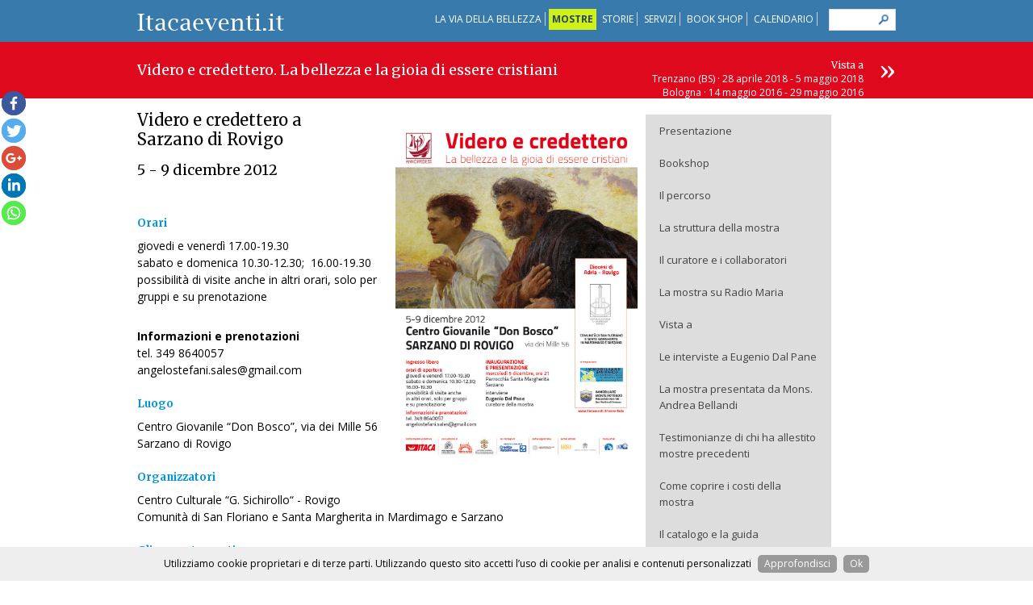

--- FILE ---
content_type: text/html; charset=UTF-8
request_url: https://www.itacaeventi.it/eventi/videro-e-credettero-a-sarzano/
body_size: 31738
content:
<!DOCTYPE html PUBLIC "-//W3C//DTD XHTML 1.0 Transitional//EN" "http://www.w3.org/TR/xhtml1/DTD/xhtml1-transitional.dtd">
<html xmlns="http://www.w3.org/1999/xhtml">

<head profile="http://gmpg.org/xfn/11">
<meta http-equiv="Content-Type" content="text/html; charset=UTF-8" />



<link rel="icon" href="/images/favicon.png" type="image/png" />
<link rel="shortcut icon" href="/favicon.ico" />
<link rel="stylesheet" type="text/css" media="all" href="https://www.itacaeventi.it/wp-content/themes/2014-itacaeventi/css/reset.css" />
<link rel="stylesheet" type="text/css" media="all" href="https://www.itacaeventi.it/wp-content/themes/2014-itacaeventi/css/text.css" />
<link rel="stylesheet" type="text/css" media="all" href="https://www.itacaeventi.it/wp-content/themes/2014-itacaeventi/css/960_12.css" />
<link rel="stylesheet" type="text/css" media="all" href="https://www.itacaeventi.it/wp-content/themes/2014-itacaeventi/style.css" />
<link rel="stylesheet" href="https://www.itacaeventi.it/wp-content/themes/2014-itacaeventi/css/cookies.css">
<link href='https://fonts.googleapis.com/css?family=Merriweather:400,300,700,700italic,400italic,300italic' rel='stylesheet' type='text/css'>
<link href='https://fonts.googleapis.com/css?family=Open+Sans:300italic,400italic,600italic,700italic,800italic,400,300,600,700,800' rel='stylesheet' type='text/css'>

<meta name="SKYPE_TOOLBAR" content="SKYPE_TOOLBAR_PARSER_COMPATIBLE" />

<!-- Google Tag Manager -->
<script>(function(w,d,s,l,i){w[l]=w[l]||[];w[l].push({'gtm.start':
new Date().getTime(),event:'gtm.js'});var f=d.getElementsByTagName(s)[0],
j=d.createElement(s),dl=l!='dataLayer'?'&l='+l:'';j.async=true;j.src=
'https://www.googletagmanager.com/gtm.js?id='+i+dl;f.parentNode.insertBefore(j,f);
})(window,document,'script','dataLayer','GTM-M38FJQP');</script>
<!-- End Google Tag Manager -->


	<style type="text/css">
		#fancybox-close{right:-15px;top:-15px}
		div#fancybox-content{border-color:#fff}
		div#fancybox-title{background-color:#fff}
		div#fancybox-outer{background-color:#fff}
		div#fancybox-title-inside{color:#333333}
	</style>

	<script type="text/javascript">function heateorSssLoadEvent(e) {var t=window.onload;if (typeof window.onload!="function") {window.onload=e}else{window.onload=function() {t();e()}}};	var heateorSssSharingAjaxUrl = 'https://www.itacaeventi.it/wp-admin/admin-ajax.php', heateorSssCloseIconPath = 'https://www.itacaeventi.it/wp-content/plugins/sassy-social-share/public/../images/close.png', heateorSssPluginIconPath = 'https://www.itacaeventi.it/wp-content/plugins/sassy-social-share/public/../images/logo.png', heateorSssHorizontalSharingCountEnable = 0, heateorSssVerticalSharingCountEnable = 0, heateorSssSharingOffset = -10; var heateorSssMobileStickySharingEnabled = 1;var heateorSssCopyLinkMessage = "Link copied.";var heateorSssUrlCountFetched = [], heateorSssSharesText = 'Shares', heateorSssShareText = 'Share';function heateorSssPopup(e) {window.open(e,"popUpWindow","height=400,width=600,left=400,top=100,resizable,scrollbars,toolbar=0,personalbar=0,menubar=no,location=no,directories=no,status")}</script>			<style type="text/css">
					.heateor_sss_horizontal_sharing .heateorSssSharing{
							color: #fff;
						border-width: 0px;
			border-style: solid;
			border-color: transparent;
		}
				.heateor_sss_horizontal_sharing .heateorSssTCBackground{
			color:#666;
		}
				.heateor_sss_horizontal_sharing .heateorSssSharing:hover{
						border-color: transparent;
		}
		.heateor_sss_vertical_sharing .heateorSssSharing{
							color: #fff;
						border-width: 0px;
			border-style: solid;
			border-color: transparent;
		}
				.heateor_sss_vertical_sharing .heateorSssTCBackground{
			color:#666;
		}
				.heateor_sss_vertical_sharing .heateorSssSharing:hover{
						border-color: transparent;
		}
		@media screen and (max-width:783px) {.heateor_sss_vertical_sharing{display:none!important}}div.heateor_sss_mobile_footer{display:none;}@media screen and (max-width:783px) {div.heateor_sss_bottom_sharing{width:100%!important;left:0!important;}div.heateor_sss_bottom_sharing li{width:20% !important;}div.heateor_sss_bottom_sharing .heateorSssSharing{width: 100% !important;}div.heateor_sss_bottom_sharing div.heateorSssTotalShareCount{font-size:1em!important;line-height:21px!important}div.heateor_sss_bottom_sharing div.heateorSssTotalShareText{font-size:.7em!important;line-height:0px!important}div.heateor_sss_mobile_footer{display:block;height:30px;}.heateor_sss_bottom_sharing{padding:0!important;display:block!important;width: auto!important;bottom:-2px!important;top: auto!important;}.heateor_sss_bottom_sharing .heateor_sss_square_count{line-height: inherit;}.heateor_sss_bottom_sharing .heateorSssSharingArrow{display:none;}.heateor_sss_bottom_sharing .heateorSssTCBackground{margin-right: 1.1em !important}}.heateorSssSharingArrow.heateorSssPullOut{
display: none;}			</style>
			
<!-- This site is optimized with the Yoast SEO plugin v5.6.1 - https://yoast.com/wordpress/plugins/seo/ -->
<title>Videro e credettero a Sarzano - Itaca Eventi</title>
<link rel="canonical" href="https://www.itacaeventi.it/eventi/videro-e-credettero-a-sarzano/" />
<script type='application/ld+json'>{"@context":"http:\/\/schema.org","@type":"WebSite","@id":"#website","url":"https:\/\/www.itacaeventi.it\/","name":"Itaca Eventi","potentialAction":{"@type":"SearchAction","target":"https:\/\/www.itacaeventi.it\/?s={search_term_string}","query-input":"required name=search_term_string"}}</script>
<!-- / Yoast SEO plugin. -->

<link rel='dns-prefetch' href='//s.w.org' />
		<script type="text/javascript">
			window._wpemojiSettings = {"baseUrl":"https:\/\/s.w.org\/images\/core\/emoji\/2.3\/72x72\/","ext":".png","svgUrl":"https:\/\/s.w.org\/images\/core\/emoji\/2.3\/svg\/","svgExt":".svg","source":{"concatemoji":"https:\/\/www.itacaeventi.it\/wp-includes\/js\/wp-emoji-release.min.js?ver=4.8.2"}};
			!function(a,b,c){function d(a){var b,c,d,e,f=String.fromCharCode;if(!k||!k.fillText)return!1;switch(k.clearRect(0,0,j.width,j.height),k.textBaseline="top",k.font="600 32px Arial",a){case"flag":return k.fillText(f(55356,56826,55356,56819),0,0),b=j.toDataURL(),k.clearRect(0,0,j.width,j.height),k.fillText(f(55356,56826,8203,55356,56819),0,0),c=j.toDataURL(),b!==c&&(k.clearRect(0,0,j.width,j.height),k.fillText(f(55356,57332,56128,56423,56128,56418,56128,56421,56128,56430,56128,56423,56128,56447),0,0),b=j.toDataURL(),k.clearRect(0,0,j.width,j.height),k.fillText(f(55356,57332,8203,56128,56423,8203,56128,56418,8203,56128,56421,8203,56128,56430,8203,56128,56423,8203,56128,56447),0,0),c=j.toDataURL(),b!==c);case"emoji4":return k.fillText(f(55358,56794,8205,9794,65039),0,0),d=j.toDataURL(),k.clearRect(0,0,j.width,j.height),k.fillText(f(55358,56794,8203,9794,65039),0,0),e=j.toDataURL(),d!==e}return!1}function e(a){var c=b.createElement("script");c.src=a,c.defer=c.type="text/javascript",b.getElementsByTagName("head")[0].appendChild(c)}var f,g,h,i,j=b.createElement("canvas"),k=j.getContext&&j.getContext("2d");for(i=Array("flag","emoji4"),c.supports={everything:!0,everythingExceptFlag:!0},h=0;h<i.length;h++)c.supports[i[h]]=d(i[h]),c.supports.everything=c.supports.everything&&c.supports[i[h]],"flag"!==i[h]&&(c.supports.everythingExceptFlag=c.supports.everythingExceptFlag&&c.supports[i[h]]);c.supports.everythingExceptFlag=c.supports.everythingExceptFlag&&!c.supports.flag,c.DOMReady=!1,c.readyCallback=function(){c.DOMReady=!0},c.supports.everything||(g=function(){c.readyCallback()},b.addEventListener?(b.addEventListener("DOMContentLoaded",g,!1),a.addEventListener("load",g,!1)):(a.attachEvent("onload",g),b.attachEvent("onreadystatechange",function(){"complete"===b.readyState&&c.readyCallback()})),f=c.source||{},f.concatemoji?e(f.concatemoji):f.wpemoji&&f.twemoji&&(e(f.twemoji),e(f.wpemoji)))}(window,document,window._wpemojiSettings);
		</script>
		<style type="text/css">
img.wp-smiley,
img.emoji {
	display: inline !important;
	border: none !important;
	box-shadow: none !important;
	height: 1em !important;
	width: 1em !important;
	margin: 0 .07em !important;
	vertical-align: -0.1em !important;
	background: none !important;
	padding: 0 !important;
}
</style>
<link rel='stylesheet' id='wp-color-picker-css'  href='https://www.itacaeventi.it/wp-admin/css/color-picker.min.css?ver=4.8.2' type='text/css' media='all' />
<link rel='stylesheet' id='accua-forms-api-base-css'  href='https://www.itacaeventi.it/wp-content/plugins/contact-forms/accua-form-api.css?ver=3' type='text/css' media='all' />
<link rel='stylesheet' id='fancybox-css'  href='https://www.itacaeventi.it/wp-content/plugins/fancybox-for-wordpress/fancybox/fancybox.css?ver=4.8.2' type='text/css' media='all' />
<link rel='stylesheet' id='sow-button-base-css'  href='https://www.itacaeventi.it/wp-content/plugins/so-widgets-bundle/widgets/button/css/style.css?ver=1.17.8' type='text/css' media='all' />
<link rel='stylesheet' id='sow-button-atom-97448a19e9c3-css'  href='https://www.itacaeventi.it/wp-content/uploads/siteorigin-widgets/sow-button-atom-97448a19e9c3.css?ver=4.8.2' type='text/css' media='all' />
<link rel='stylesheet' id='sow-button-atom-c9a733506519-css'  href='https://www.itacaeventi.it/wp-content/uploads/siteorigin-widgets/sow-button-atom-c9a733506519.css?ver=4.8.2' type='text/css' media='all' />
<link rel='stylesheet' id='sow-button-atom-d00518459a28-css'  href='https://www.itacaeventi.it/wp-content/uploads/siteorigin-widgets/sow-button-atom-d00518459a28.css?ver=4.8.2' type='text/css' media='all' />
<link rel='stylesheet' id='sow-button-atom-67ada9e301e0-css'  href='https://www.itacaeventi.it/wp-content/uploads/siteorigin-widgets/sow-button-atom-67ada9e301e0.css?ver=4.8.2' type='text/css' media='all' />
<link rel='stylesheet' id='sow-button-atom-5c9de4d82cbc-css'  href='https://www.itacaeventi.it/wp-content/uploads/siteorigin-widgets/sow-button-atom-5c9de4d82cbc.css?ver=4.8.2' type='text/css' media='all' />
<link rel='stylesheet' id='wpt-twitter-feed-css'  href='https://www.itacaeventi.it/wp-content/plugins/wp-to-twitter/css/twitter-feed.css?ver=4.8.2' type='text/css' media='all' />
<link rel='stylesheet' id='heateor_sss_frontend_css-css'  href='https://www.itacaeventi.it/wp-content/plugins/sassy-social-share/public/css/sassy-social-share-public.css?ver=3.1.5' type='text/css' media='all' />
<link rel='stylesheet' id='heateor_sss_sharing_default_svg-css'  href='https://www.itacaeventi.it/wp-content/plugins/sassy-social-share/public/../admin/css/sassy-social-share-svg.css?ver=3.1.5' type='text/css' media='all' />
<script type='text/javascript' src='https://www.itacaeventi.it/wp-includes/js/jquery/jquery.js?ver=1.12.4'></script>
<script type='text/javascript' src='https://www.itacaeventi.it/wp-includes/js/jquery/jquery-migrate.min.js?ver=1.4.1'></script>
<script type='text/javascript' src='https://www.itacaeventi.it/wp-content/plugins/fancybox-for-wordpress/fancybox/jquery.fancybox.js?ver=1.3.8'></script>
<link rel='https://api.w.org/' href='https://www.itacaeventi.it/wp-json/' />
<link rel="EditURI" type="application/rsd+xml" title="RSD" href="https://www.itacaeventi.it/xmlrpc.php?rsd" />
<link rel="wlwmanifest" type="application/wlwmanifest+xml" href="https://www.itacaeventi.it/wp-includes/wlwmanifest.xml" /> 
<link rel='shortlink' href='https://www.itacaeventi.it/?p=10535' />
<link rel="alternate" type="application/json+oembed" href="https://www.itacaeventi.it/wp-json/oembed/1.0/embed?url=https%3A%2F%2Fwww.itacaeventi.it%2Feventi%2Fvidero-e-credettero-a-sarzano%2F" />
<link rel="alternate" type="text/xml+oembed" href="https://www.itacaeventi.it/wp-json/oembed/1.0/embed?url=https%3A%2F%2Fwww.itacaeventi.it%2Feventi%2Fvidero-e-credettero-a-sarzano%2F&#038;format=xml" />

<!-- Fancybox for WordPress -->
<script type="text/javascript">
jQuery(function(){

jQuery.fn.getTitle = function() { // Copy the title of every IMG tag and add it to its parent A so that fancybox can show titles
	var arr = jQuery("a.fancybox");
	jQuery.each(arr, function() {
		var title = jQuery(this).children("img").attr("title");
		jQuery(this).attr('title',title);
	})
}

// Supported file extensions
var thumbnails = jQuery("a:has(img)").not(".nolightbox").filter( function() { return /\.(jpe?g|png|gif|bmp)$/i.test(jQuery(this).attr('href')) });


//Custom getTitle
jQuery.fn.getTitle = function() { // Copy the title of every IMG tag and add it to its parent A so that fancybox can show titles
	var arr = jQuery("a.fancybox");
	jQuery.each(arr, function() {
		var title = jQuery(this).children("img").attr("alt");
                if (title == '') {
                  jQuery(this).children("img").attr("title");
                }
		jQuery(this).attr('title',title);
	})
}
//Standard gallery initialization
thumbnails.addClass("fancybox").attr("rel","fancybox").getTitle();


jQuery("a.fancybox").fancybox({
	'cyclic': false,
	'autoScale': true,
	'padding': 10,
	'opacity': true,
	'speedIn': 500,
	'speedOut': 500,
	'changeSpeed': 300,
	'overlayShow': true,
	'overlayOpacity': "0.4",
	'overlayColor': "#666666",
	'titleShow': true,
	'titlePosition': 'inside',
	'enableEscapeButton': true,
	'showCloseButton': true,
	'showNavArrows': true,
	'hideOnOverlayClick': true,
	'hideOnContentClick': false,
	'width': 560,
	'height': 340,
	'transitionIn': "fade",
	'transitionOut': "fade",
	'centerOnScroll': true
});


})
</script>
<!-- END Fancybox for WordPress -->
<script type="text/javascript">
jQuery(document).ready(function() {
	jQuery("#menu-item-12487").click(function() {
		jQuery( "#fascia-header-mostre" ).slideToggle("slow", function() {
		});
	});
});
</script>


</head>
<body>
<!-- Google Tag Manager (noscript) -->
<noscript><iframe src="https://www.googletagmanager.com/ns.html?id=GTM-M38FJQP"
height="0" width="0" style="display:none;visibility:hidden"></iframe></noscript>
<!-- End Google Tag Manager (noscript) -->
<div id="fascia-header">
	<div id="globalheader" class="row">
		<div id="logo" class="column grid_3" ><a href="https://www.itacaeventi.it"><img src="https://www.itacaeventi.it/wp-content/themes/2014-itacaeventi/i/itacaeventi-logo.png" alt="Itaca Eventi: mostre itineranti, spettacoli, serate culturali, incontri con gli autori" border="0" /></a>
		</div>
		<div id="topbar" class="column grid_9">
			  		<form method="get" id="searchform" action="/">
			<div>
				<input type="text" value="" name="s" id="s" />
				<input type="submit" id="searchsubmit" value="" />
			</div>
		</form><div class="menu-secondario-container"><ul id="menu-secondario" class="menu"><li id="menu-item-14638" class="menu-item menu-item-type-post_type menu-item-object-page menu-item-14638"><a href="https://www.itacaeventi.it/la-via-della-bellezza/">LA VIA DELLA BELLEZZA</a></li>
<li id="menu-item-12487" class="menu-item menu-item-type-custom menu-item-object-custom menu-item-12487"><a href="#">MOSTRE</a></li>
<li id="menu-item-14646" class="menu-item menu-item-type-post_type menu-item-object-page menu-item-14646"><a href="https://www.itacaeventi.it/storie/">STORIE</a></li>
<li id="menu-item-14647" class="menu-item menu-item-type-post_type menu-item-object-page menu-item-14647"><a href="https://www.itacaeventi.it/servizi/">SERVIZI</a></li>
<li id="menu-item-14690" class="menu-item menu-item-type-post_type menu-item-object-page menu-item-14690"><a href="https://www.itacaeventi.it/book-shop/">BOOK SHOP</a></li>
<li id="menu-item-7224" class="menu-item menu-item-type-post_type menu-item-object-page menu-item-7224"><a href="https://www.itacaeventi.it/calendario-eventi/">CALENDARIO</a></li>
</ul></div>		</div>

	</div>
</div>


<div id="fascia-header-mostre">
<div class="row">
    	 
				
			<div class="column grid_4">
				<div class="mostre_menu"><a href="https://www.itacaeventi.it/giotto-la-cappella-degli-scrovegni/">
					<img width="288" height="288" src="https://www.itacaeventi.it/wp-content/uploads/2017/11/giotto-la-cappella-degli-scrovegni-288x288.png" class="attachment-post-thumbnail size-post-thumbnail wp-post-image" alt="" srcset="https://www.itacaeventi.it/wp-content/uploads/2017/11/giotto-la-cappella-degli-scrovegni-288x288.png 288w, https://www.itacaeventi.it/wp-content/uploads/2017/11/giotto-la-cappella-degli-scrovegni-150x150.png 150w, https://www.itacaeventi.it/wp-content/uploads/2017/11/giotto-la-cappella-degli-scrovegni-32x32.png 32w, https://www.itacaeventi.it/wp-content/uploads/2017/11/giotto-la-cappella-degli-scrovegni.png 389w" sizes="(max-width: 288px) 100vw, 288px" />					Giotto. La Cappella degli Scrovegni</a>
				</div>
			</div>
				
			<div class="column grid_4">
				<div class="mostre_menu"><a href="https://www.itacaeventi.it/van-gogh-2/">
					<img width="100" height="100" src="https://www.itacaeventi.it/wp-content/uploads/2012/03/van-gogh-icona.jpg" class="attachment-post-thumbnail size-post-thumbnail wp-post-image" alt="" srcset="https://www.itacaeventi.it/wp-content/uploads/2012/03/van-gogh-icona.jpg 100w, https://www.itacaeventi.it/wp-content/uploads/2012/03/van-gogh-icona-32x32.jpg 32w" sizes="(max-width: 100px) 100vw, 100px" />					Van Gogh. Un grande fuoco nel cuore</a>
				</div>
			</div>
				
			<div class="column grid_4">
				<div class="mostre_menu"><a href="https://www.itacaeventi.it/san-francesco-secondo-giotto-2/">
					<img width="100" height="100" src="https://www.itacaeventi.it/wp-content/uploads/2012/03/icona-san-francesco.jpg" class="attachment-post-thumbnail size-post-thumbnail wp-post-image" alt="" srcset="https://www.itacaeventi.it/wp-content/uploads/2012/03/icona-san-francesco.jpg 100w, https://www.itacaeventi.it/wp-content/uploads/2012/03/icona-san-francesco-32x32.jpg 32w" sizes="(max-width: 100px) 100vw, 100px" />					San Francesco secondo Giotto</a>
				</div>
			</div>
				
			<div class="column grid_4">
				<div class="mostre_menu"><a href="https://www.itacaeventi.it/sulla-via-di-damasco-2/">
					<img width="100" height="100" src="https://www.itacaeventi.it/wp-content/uploads/2012/03/sulla-via-di-damasco-icona.jpg" class="attachment-post-thumbnail size-post-thumbnail wp-post-image" alt="" srcset="https://www.itacaeventi.it/wp-content/uploads/2012/03/sulla-via-di-damasco-icona.jpg 100w, https://www.itacaeventi.it/wp-content/uploads/2012/03/sulla-via-di-damasco-icona-32x32.jpg 32w" sizes="(max-width: 100px) 100vw, 100px" />					Sulla via di Damasco. L&#8217;inizio di una vita nuova</a>
				</div>
			</div>
				
			<div class="column grid_4">
				<div class="mostre_menu"><a href="https://www.itacaeventi.it/caravaggio-urlo-e-luce/">
					<img width="100" height="100" src="https://www.itacaeventi.it/wp-content/uploads/2012/03/caravaggio-icona.jpg" class="attachment-post-thumbnail size-post-thumbnail wp-post-image" alt="" srcset="https://www.itacaeventi.it/wp-content/uploads/2012/03/caravaggio-icona.jpg 100w, https://www.itacaeventi.it/wp-content/uploads/2012/03/caravaggio-icona-32x32.jpg 32w" sizes="(max-width: 100px) 100vw, 100px" />					Caravaggio. L&#8217;urlo e la luce</a>
				</div>
			</div>
				
			<div class="column grid_4">
				<div class="mostre_menu"><a href="https://www.itacaeventi.it/aleksandr-solzenycin/">
					<img width="288" height="288" src="https://www.itacaeventi.it/wp-content/uploads/2018/11/Aleksandr-Solženycin-288x288.jpg" class="attachment-post-thumbnail size-post-thumbnail wp-post-image" alt="Aleksandr Solženycin" srcset="https://www.itacaeventi.it/wp-content/uploads/2018/11/Aleksandr-Solženycin-288x288.jpg 288w, https://www.itacaeventi.it/wp-content/uploads/2018/11/Aleksandr-Solženycin-150x150.jpg 150w, https://www.itacaeventi.it/wp-content/uploads/2018/11/Aleksandr-Solženycin-32x32.jpg 32w" sizes="(max-width: 288px) 100vw, 288px" />					Aleksandr Solženycin. Il grande narratore del «secolo russo»</a>
				</div>
			</div>
				
			<div class="column grid_4">
				<div class="mostre_menu"><a href="https://www.itacaeventi.it/unione-europea-storia-unamicizia/">
					<img width="288" height="288" src="https://www.itacaeventi.it/wp-content/uploads/2017/11/catalogo-europa-1-e1510219630384-288x288.jpg" class="attachment-post-thumbnail size-post-thumbnail wp-post-image" alt="" srcset="https://www.itacaeventi.it/wp-content/uploads/2017/11/catalogo-europa-1-e1510219630384-288x288.jpg 288w, https://www.itacaeventi.it/wp-content/uploads/2017/11/catalogo-europa-1-e1510219630384-150x150.jpg 150w, https://www.itacaeventi.it/wp-content/uploads/2017/11/catalogo-europa-1-e1510219630384-400x400.jpg 400w, https://www.itacaeventi.it/wp-content/uploads/2017/11/catalogo-europa-1-e1510219630384-32x32.jpg 32w, https://www.itacaeventi.it/wp-content/uploads/2017/11/catalogo-europa-1-e1510219630384.jpg 622w" sizes="(max-width: 288px) 100vw, 288px" />					Unione Europea, storia di un’amicizia. Adenauer, De&nbsp;Gasperi, Schuman</a>
				</div>
			</div>
				
			<div class="column grid_4">
				<div class="mostre_menu"><a href="https://www.itacaeventi.it/il-vangelo-secondo-giotto-2/">
					<img width="100" height="100" src="https://www.itacaeventi.it/wp-content/uploads/2012/03/vangelo-secondo-giotto.jpg" class="attachment-post-thumbnail size-post-thumbnail wp-post-image" alt="" srcset="https://www.itacaeventi.it/wp-content/uploads/2012/03/vangelo-secondo-giotto.jpg 100w, https://www.itacaeventi.it/wp-content/uploads/2012/03/vangelo-secondo-giotto-32x32.jpg 32w" sizes="(max-width: 100px) 100vw, 100px" />					Il Vangelo secondo Giotto</a>
				</div>
			</div>
				
			<div class="column grid_4">
				<div class="mostre_menu"><a href="https://www.itacaeventi.it/e-vide-che-era-cosa-molto-buona/">
					<img width="100" height="100" src="https://www.itacaeventi.it/wp-content/uploads/2014/04/vide-che-era-cosa-buona-100.jpg" class="attachment-post-thumbnail size-post-thumbnail wp-post-image" alt="" srcset="https://www.itacaeventi.it/wp-content/uploads/2014/04/vide-che-era-cosa-buona-100.jpg 100w, https://www.itacaeventi.it/wp-content/uploads/2014/04/vide-che-era-cosa-buona-100-32x32.jpg 32w" sizes="(max-width: 100px) 100vw, 100px" />					E vide che era cosa molto buona</a>
				</div>
			</div>
				
			<div class="column grid_4">
				<div class="mostre_menu"><a href="https://www.itacaeventi.it/francesco-secondo-francesco/">
					<img width="100" height="100" src="https://www.itacaeventi.it/wp-content/uploads/2015/03/francesco-secondo-francesco-100.jpg" class="attachment-post-thumbnail size-post-thumbnail wp-post-image" alt="Francesco secondo Francesco-100" srcset="https://www.itacaeventi.it/wp-content/uploads/2015/03/francesco-secondo-francesco-100.jpg 100w, https://www.itacaeventi.it/wp-content/uploads/2015/03/francesco-secondo-francesco-100-32x32.jpg 32w" sizes="(max-width: 100px) 100vw, 100px" />					Francesco secondo Francesco</a>
				</div>
			</div>
				
			<div class="column grid_4">
				<div class="mostre_menu"><a href="https://www.itacaeventi.it/videro-e-credettero/">
					<img width="100" height="100" src="https://www.itacaeventi.it/wp-content/uploads/2012/08/videro-credettero.png" class="attachment-post-thumbnail size-post-thumbnail wp-post-image" alt="Videro e Credettero" srcset="https://www.itacaeventi.it/wp-content/uploads/2012/08/videro-credettero.png 100w, https://www.itacaeventi.it/wp-content/uploads/2012/08/videro-credettero-32x32.png 32w" sizes="(max-width: 100px) 100vw, 100px" />					Videro e credettero. La bellezza e la gioia di essere cristiani</a>
				</div>
			</div>
				
			<div class="column grid_4">
				<div class="mostre_menu"><a href="https://www.itacaeventi.it/oggi-devo-fermarmi-a-casa-tua/">
					<img width="100" height="100" src="https://www.itacaeventi.it/wp-content/uploads/2012/03/oggi-devo-fermarmi-a-casa-tua.png" class="attachment-post-thumbnail size-post-thumbnail wp-post-image" alt="" srcset="https://www.itacaeventi.it/wp-content/uploads/2012/03/oggi-devo-fermarmi-a-casa-tua.png 100w, https://www.itacaeventi.it/wp-content/uploads/2012/03/oggi-devo-fermarmi-a-casa-tua-32x32.png 32w" sizes="(max-width: 100px) 100vw, 100px" />					Oggi devo fermarmi a casa tua</a>
				</div>
			</div>
		</div>
</div>

	    <div id="breadcrumb" class="row">
		<div class="breadcrumb">
				</div>
	</div>
	
	<div id="tutto_contenuto">
		<script type="text/javascript" src="https://www.itacaeventi.it/wp-content/themes/2014-itacaeventi/j/jquery.cycle.min.js"></script>
<!--  initialize the slideshow when the DOM is ready -->
<script type="text/javascript">
jQuery(function() {
    jQuery('.fade_event').cycle({
		fx: 'fade', // choose your transition type, ex: fade, scrollUp, shuffle, etc...
    timeout:  3000,
    next:".next_mostra"
	});
});
</script>



	
	
	<div id="fascia_mostra" style="background-color:#de091d">
		<div class="row">
			<div class="column grid_7" id="grid_7_post_id_10224">Videro e credettero. La bellezza e la gioia di essere cristiani</div>
			<div class="column grid_5" id="vista_a">
       <div class="next_mostra"><span >&raquo;</span></div>
       <div style="float:right;width:340px;">
										<div class="merri">Vista a</div>
				<div class="fade_event">
														<div class="panel">
											<a href="https://www.itacaeventi.it/eventi/videro-credettero-trenzano/" rel="bookmark" title="&#8220;Videro e credettero&#8221; a Trenzano">     
												   <div>Trenzano   (BS) 
																										&middot;
                                                    28 aprile 2018 - 5 maggio 2018</div>
												  
											</a>
										</div>
															<div class="panel">
											<a href="https://www.itacaeventi.it/eventi/videro-e-credettero-mostra-a-bologna/" rel="bookmark" title="&#8220;Videro e credettero&#8221; in mostra a Bologna">     
												   <div>Bologna  
																										&middot;
                                                    14 maggio 2016 - 29 maggio 2016</div>
												  
											</a>
										</div>
															<div class="panel">
											<a href="https://www.itacaeventi.it/eventi/videro-e-credettero-a-zane/" rel="bookmark" title="Videro e credettero a Zané (VI)">     
												   <div>Zanè  (VI) 
																										&middot;
                                                    27 giugno 2015 - 5 luglio 2015</div>
												  
											</a>
										</div>
															<div class="panel">
											<a href="https://www.itacaeventi.it/eventi/videro-credettero-sesto-calende/" rel="bookmark" title="Videro e credettero a Sesto Calende (VA)">     
												   <div>Sesto Calende  (VA) 
																										&middot;
                                                    28 febbraio 2015 - 27 marzo 2015</div>
												  
											</a>
										</div>
									</div>
		        </div>
       
        </div>
       
			</div>
		</div>
	</div>





<div style="display:none">
				<div id="contact-form"></div>
				<div id="contact-form-container">
				<p>Per ottenere informazioni o prenotare una mostra, compila il seguente modulo.</p>
				<form class="accua-form __accua-form__10 accua-form-view-sidebyside" novalidate="novalidate" action="" id="accua-form___accua-form__10_69807addba334" method="post"><input type="hidden" name="_AccuaForm_ID" value="__accua-form__10" id="accua-form___accua-form__10_69807addba334-element-0"/><input type="hidden" name="_AccuaForm_buildID" value="accua-form___accua-form__10_69807addba334" id="accua-form___accua-form__10_69807addba334-element-1"/><input type="hidden" name="_AccuaForm_wpnonce" value="5912257af1" id="accua-form___accua-form__10_69807addba334-element-2"/><input type="hidden" name="_AccuaForm_jsuuid" id="accua-form___accua-form__10_69807addba334-element-3"/><input type="hidden" name="_AccuaForm_referrer" id="accua-form___accua-form__10_69807addba334-element-4"/><input type="hidden" name="_AccuaForm_user_agent" id="accua-form___accua-form__10_69807addba334-element-5"/><input type="hidden" name="_AccuaForm_platform" id="accua-form___accua-form__10_69807addba334-element-6"/><input type="hidden" name="_AccuaForm_tentatives" id="accua-form___accua-form__10_69807addba334-element-7"/><input type="hidden" name="_AccuaForm_submit_method" value="normal" id="accua-form___accua-form__10_69807addba334-element-8"/><input type="hidden" name="_AccuaForm_hash" id="accua-form___accua-form__10_69807addba334-element-9" value="+1pAiAF8StAqNc4wADbQ01Ce42Q="/><input type="hidden" name="_AccuaForm_iv" id="accua-form___accua-form__10_69807addba334-element-10" value="V1k0ejRdfitPVmFAa0c/XkdKMFpvQGtlLTB+RHc1MyM0R0F5Mm03IVMxOjxQfmdRMC18TUFFQm53QkUmajNhTQ=="/><input type="hidden" name="_AccuaForm_data" id="accua-form___accua-form__10_69807addba334-element-11" value="lffMKbDx9xxUOqpGCIAl9G1nnZDgVyV1hWcbuybX4lDrJom09h00U1nhdvYacGPistYR8aMfsDttW3/p18NgunDV/neA/STXKv4gJVZzP3/gKA0T0C2A1vnoDhfLnlhqAPcM5LP2/sJ6HS6ah3p/C2uYuorc5Y/105mAUpJ7nUL80AWZ/pJtkR5S+kM66Cl9NMA9lK427r5djpb1ZFsZqdDDzc61pGl2xA9Hwlvb8p5/[base64]/RRsaiR2Zrfjxhr7hyAXiQxz0mzBGeu2NEpDrTbjenhCkfrQA0VYbw2RkZ46y9wyUGe7ZdGYG0ZsgGdTOxMVYzCZHfkf2Ep0OS7HqaaAAZlsbvOiiULv97WydTA0yhXUH8KALFsNm3AKHNf/MlG5apZz3pNJ+OSQyCmscenhbd4hAsqBJu7w2I/KwYDG/LGyQLGNOPueZN33dismzSnu19LqpppvuyeIXYsq2kCEu9cppsEJ3Yve+TTZ0tS1Ni1iRCB4xAWnULnnvExrq4B3ViuGLTcvcRxRvNoVkQgPCpb/7X8zwWAEyyetshm55VWHdmRJM2jBGqSbdazRmS/R2lKi94aQXc008+PKZF6HpHtPO+u7X3ftHv/GHh9PhF4I0Do8IjB9rm7desuhcHuSt3FsIZyyomkIDXy37wAQyASiXg/h3MeEDO12W6z0jm58CJEDR1XPJMiGM2IOmx4sjiEkDnHLs7yTjHtzVegbywiIy8OObLEtZJ5LJHYK4iyrPX/pzd7y5fz2R/QX7ShzCkNiPjdXPSdJCKh6L6jS9g52cCa4RnOVuvybUUfm8/fzeBiJpdT91MFKQWMc0vCV/Q8DCtWTd32p2KL731g/VgincEohHupm3UWfLQW3SGb7BRNEj7wLEi/cAeLSEfZ+Tr5yDwMe8Uacm3r8cqWEKzEefJ3+1s7nzYB/GtAfDxEeX1mpK94B3uZG4sngClEW4Ph6uP2aYwuhKG0Jh2fj/3dlwFTKpVZtgXNTfRbZ9/Y+moOIQAozY/cEYuq49ayCsxK78B16b+EMaZQHlwipiTvJjtojUROTAMev+eb0lDOTGC36vG5Lp+wX8CRhcUe6uSAUll4x8KbF/[base64]/ULw9wnNcUCsVAZD8jq6/e1nHLBLy6RIvRZMEv0xFOPy1D+FqJEqs+nEfnSkY8H1re/2PU4PIORN3WLBg71cGNp0Zz9goZMUnYU+0s1IbUJkj2L3a/G5ADshVBqxe52dD+jtFO24Kw+G43cKTr4o/atWLQFakmiL/LT4uL+BKUo8Ees7hPSEhPWR0vjOzZGyctWjrUPpJu53tT0BT6KNr/f7DIwMtNgX5EmUGI0MtXLHI75wp5rj8MEvMtcyLnBhq6j1gMxjBOfCQVU5gLRjqRBgdInDng9Om9gRf3l9qFsI+Ngxm/[base64]/R1zUbjDBA/7giATnX87is63jZSq9O9FJlYuBkM6iSsetx/XzentpsK4CvE/seFfyq+kYY6K5eBDDcKyx+PVOWr8NuZYLEoOk8HFdu9akvk7Eb/G/[base64]/N1V4IDdh+W7e+Ezkx+xN4xfR5OXF0bEgn2GonAE7cDD7RzQzjOCAXTUKn9+2AQnEJ5ViBehd9F/nfmyOYcuCb+ABY7P5JkTTBPHZtMGFEWK1Dxv7XjDYk6m/gc7cD5zIiIY4Oh+kKzLnrqNOaDNJYbY/0F36n13F0fbVFW5cbt2har8NgZvnQ3Pr92nKAZJzO5IpD0jkJuOLK36yU3De9lPeOn7Cvd7yKPUzpISBFih+IYQJv+EkluXjcOlHn5Bg9R6uMZWaih8ENGI+Wl2vB480NMh/bnJtwj6nzjt/QQWuUqN530wGA+VgUXomXdGgAYjmlVN14vOPrdPI8V4nr59wfjM6inqGJmPMfG+aJkx63FmHuzk7fFFt0LLjfRvtex2S7C3E8g2gnKyIfmuBXPIfgzqoxdvRTl62iWPCm9sJz6fptFkHMeNEEZcQUX8sUYaB7umyTVBmX94Jcy2NI20hWxm1aD6yL3I9AcqOIq6SB/[base64]/eJ0LAQgVyKAwE+ffT79xzKQcpC7BV4qxbLsj1DNGS2BU59cc0uVjIMZzveIVb9bdhOCmIsfsnE6FoNBA3pf+GU+s+EFsITcxM8be35vCtbA0/mdp2f1/R563zlgIUjUxUlIyaQ+LVkO7DGGjOp0WyLWULUqpBpnNoly2FCjI6JR8K9QYGFIHAc/UsPguCF7FRnQVcCPT36CxnVdUlY9IqcbhXxEIszucTgi8Tu1MOaCCDFMak2ZkOaB9rRebPFPaxnYNgll1XBosJ9KQarXk248RmLYP77Zm9q2WnfL4xNt5XzsJS4efI7eLo6OWpkK/WFexJZkqC8fBPd/KnlPQNhXK9c+Ya7W0cpW3uzUNnkOCTHzQvpWxla2GENdIdr6VSZKEDVzHaBQP9HI5WSvyytUbPuMvDkrt1eCO8z3iu1dpUt2CbzFrhzrZbJj+vryMCrWOhEgx2dBaP/hGxVg1TuGOb5SLjrtYNQkY0uq/SVWtYn5Nl1acCcUFONgbQWzTxiU1lkJe6rYhk43kOJkEktjPE9QrCfz0agRShUswAQ6fk5k23O2+j5xexBzOsvztmtQF9ucmOiHJYuPTYfLvnYt5n2h3AQXVQDeM/kR0D/AfURWrV44ijJAEXBSWwhAiTbbZyXPJJXgSB+bXZPVAXgxYPkYneiK4sB8V1lVeNyHYyL8K8gj34AQ2dmpirD6r3/FOy6tr+VeJyWONfqMFZ/7ZDCsGeQEUn2lhlVWVnMQnpDVdYXJfxwWFrtOdkQvGUUG5opPCW6KfZKEUZnXZ59MC4Qg/gf1/Plh/zEasqhL7pxJfS+Q3iYNP0sCU7OVgjkE5hE9huMT29eeEg8oZQ8pn7pWrDKx/eO/MMT2pktBUH72t9EzI3wMYYxeeTjZMLPgGzQEukkummBDMSnReksAUk6H9H0fBy9YRnetNboQ30eDANYMfjfBgJbLqk0opncs6mDuHIKNkQtmRP5YEsH2xvzNQhU+9iUlmqR0loLrO1MbtBgbgDlRAq2TCV8AQD2BkZ9hTNDHZlTlTIjWp0SePsXloCPwOVFZm6ZWMS/QD1Wu20otZSpm5k+g64y7nlYxdQTLrTn2GfwBasw0n86eAufFeMfYYvZC9V2wbS4XbM+nf4WLNJ8uR4/rFoY5g30xywae0O6a+fYpNhZiDjiyoSiEdBnPQh7wjO/egwX1L2o/fiXbvpv718fhNbLZoml+RpHX9Bif3n6ptzO9r//PW7nqiOD8o28rnsau+vs2uHY00KfDfvy1M4rDl4YGvOvgxRr5k+nIIEZZ74Gy9osvOY3Jj/HCidHEgV3xBZjezctmIdL5llTll8iwFrH+2ECFlttsMou6EHwRHkUHiRER5g5LdnTgm0FxnqZDYvJ1T7I5txo5xdOkQqM/gC09f/hXF4ldIz3zbLL3iIXsSujzLhecKL5Bfj1QNhk4LPcZgj+E0SoeACsXOeIQ7aGciXQZO5wcQ/T7ylZmfyt2UuxBS9RrcmRoN/SNFRTUvYJdh+yU29g6WeLhwP8JE/2/Betk9IbeReAMys4zi4w9Tm9J0qxR7S2yOYp0TJQp9D/ge0azJJZ6BDxredVwWFhcbizRmYfdts09v49S/xefANZYGGwdbTZw5rtBb9IUyo0cIr2AnRfa+tp37+kGm5pcLeaAYVymJ1j5lMhQLphy3xJWq9yu6Ed5yLd+rljx0pAyPSVBDGHaVPQb9g1mBWULNjQHWMyoWMkjRRYFfQWjVbtwgHqXqUV4AZLJJCuH5n7wjpv/WXM7s5dE2RVezHp1U3hRjkF4NYbf0zSXqL1gRHps5/9mB4vEEPW/rnLPB9alXsSpQSRM03O297MswhundR/fLdZH8UwhAiq0nE+TyHYzWN9CIQdcTdTA+1CsFdj11YepaiX1wEza1hJ1wGASkgrqK9EtnyQ+C95180jdrs1AwRHLdUM4Dcpi04yzK84Vxv6oLMjk2Lz6PbydVkPgba/5nLF6QnpM2xjWX4wjvFAiPVZ1KBjDeaiTnKyRN9dGiEHhwbkb4M1jpgif9zGk6hL/hK+zl+aefJs7XRqrXh9+9Z5N3cKB1m5HSyCMvuTiVZXvYLv5n0HuP6JbUoSlPkpW/MiZiA11EzT9eOcEFBssLbn28fdOQ5/JEgn9rMfGnnLj1ljVQt6g6bfatGUWcf3imd8ttQU3wtLNppG8iOZI2LVVkjVtx+6RkP9o+SIL5xV3yuvfcbMkQl4Bv5/BdvFuhxmHSlw+ThgLI9TWMg4LlhVyAx2u4Ed2qssiAHUDf1IFwRUx1ybNPE5cYqGc3UiFUM7IEIxaLLC30kLcTJHxopNMVgXS3yUqnR85fr/b/TtvOSEPC0z0t5ocHbv1urngecK8yLuBEfACougUJDdv5jmmBGV7VxOZDwid/[base64]/1dpTj9bGtctXTJxDMTQ/waRtV6xLroP2QhzUHp9ZuDidBy34ax9cqsmvqRhaM1DwF9oKRyb8M5ccLJAQ9fnaVXCQ7+cfNYvF+pdm4uMHBLBI3Uva4hQAMTQZJmCir7CqcjvDCiDysH8LVFFMg6k2pU5Dsz/+ldnEQeeJqmHeviFcVSP3JJjK7hL0C6lye0Tz44/+rf9eaYAF4yubsY4dWb3Ltrw7yHpUZdgopvsnwFqljwvowKOUsgnx+RwHCwen89QrUdamqIxfLLK9hC/+bTFTUCtsPmRpMFWB2kxrbfbRtaWl2VweThuwRF3SVJmsEzeJKfB3vtqJA8iGizoLnmGlikfwLlDan6IXEV0lj4RTgkarldhpt8GJZAuegrTYtvcrb9GT6DxFbn4QN5RARVJj/aOWfVBgzo5PKZm2rdlDjsi8TX82e9emrcHLCT55BMl99JWpdHu0PB+76ugxQmIbff1HM+7UYlhLn0jGfjqKyvbK8WQ+V+5SqFPR0WtDaKcGWwJr1NAgC3FmzAp003DYtqG2gH+0VqfLNLX0vOR+gjq/zm3c0MvLWUd/Bs4XqEGpxFfItjqauDab7Ku3+LkTOVVwsmTvc7Ic9CWnq5CHIRoszyi5ic86WGPk4fz/Q3UWkdVrqvwIgrVf3C9iO2SXT+xt8K7CSqTd4JfLP0AmLP88ashVYYPTHg1cJswcp4hBDGjCl/GjLCiSLXR6Rk67X127x6FfR0K0+M8v0nzEgfVw7ECQZP+vMw3Jh+dE1+1Nw2jcyxcDEqdTXkgQ6oyh+2+wFjqIT9R4mGFDGROPoDo7TeuMG9OfNelbOBjvJdEgFIir99XYqCk3pmmuumSkEnh+a1gOfH/QgsoeaXm4kzEMAslwru2FPLeHUA3BRD3SU1QvTOVTlhy2vUTVOx6zy0PvVyKF47Uyo1436cq3AthfQNvbzAacuATCdJr0LK08bNS9Q9mem4v1dAUHNjkWSdrpR+VZNrkhHdyRY+68rJmji2pb7BTw3S+LROV9+vtkZsRY8nXX7D1qUVAYhusLDEzKU35SeEqm/DDT0w+u/ncDjiTJ4bh1JRZ6jXC7PNvNzEMqwF8kVLd4N+FfdZKxgt5uJ2PKGbX/YY90jythB3pzc8Cox6NLI77SH9RuGeIOIOygwWvsFruGU/fCTUbqKkxZm7sk/8QN0YWzJ91KCTSwFplSD0AtEmPiVgCgXhcB1j0p7oWo/or0sjCIBG6UvuLULXmQMe/nwjziSp3OJmJywgWwfVAzfIAPh+7dlrB7lSOSwkC/ykA54bGsfdHY5aoxSheRbCksuEkHuM7l30YN2A9rDR6qY8nF5Ize5pkq0wuPbnd1pymFcKR9COJHyvqslyWj/6cum2R6dfs4WlpUplQ5EiIJg3NL2uRuVaQ1B/gCFag4zldzuO8VDLBF8ju8bEgse4JFHSYGH7HpX7aXFTGycPHPrIwGiPBpKiQmFSVsya/X03ullviVGDNPxkcNEt/f42GoBxorL1NIaydTtjCDmzH75+rmh6kp6di5lAi6fr97s3elo40NzphZzZbx0kP25JPjBz0nluAi1Uv0HxQ1TUFtBb9H2S9yWiVEKqJzH3jWyw9ds7v6Js1io+Py63hp27aTU0OEn3sVpBOCEvMEWz1bVPwLTuuyqqzNcxYf8/oZhIf86By3TWoGC9LvappVM3NMuvfzajPNG7LA/6RX260whiHPFB8YzqIwnsgmeomViZXkFS4cERFW9wTtezQIN8+3e7U9EaYrsVARk9kR4VVTtLxq1FkyurjC9g7hhpVUnXEIN8XwWug9RFXT/RuJlsCLekjJk9uAzbHSybQmJdTYVIg1Ou3UTu/[base64]/7/fXdloJp+OWpeSFuG7upAJo3LA70BsAqDNFwPKTUciBBSKVFGiVTAxksEkzhJ8tqToYFZ5aQbUkwlxPYsDnmkL3I73P8yiX94LTKTHR6tExM4mpD+9Bmvi3ruj010DF39uISdGbZLxRw0Yt39PcTgmAmqvdhlZVuevSuqqMn5z+1sVrnv7JAYDYdOnZLt/FA9a1HaGGLPnHnegZW3/j+d19dfqovBftMIGiKdCatofe6FdzZQfG9Y1E8GBrpTDOPkKMlK/LsxcrJGOQlsHOOXpB85PdgMchDWSdXcy6WbKVRFmnBq6ZUvzpATyqkYXHPwustbgvig9Iu7KOLku0EbIOZwC3MLMgmgKeACv0gCkIg6qO3e5Sf6AZ2TYaoiofXaGMef5facy/BtQlzQZpAMOtrwGWsNadN82Qk5p/l/8xPBLOPDTlGHoKcZg2plCTMz8boi3ukR+sfGM7EiygLD3ZHSTqf0ZiCBGhAAG3u9BgqehC44xq2/GjGnCPQSa7UvJzGw/Kz1FWzp+d0xKVo9kdUr05VizFSQEALVdsBS7HD0KojRhekG+TDikE9ihYq6GStMKjmuZNbm5UDSImZA+ZoolbQaMqpRsKLHMOkyGTr7nsfGrolzjNCbWQqOj5nusgC+LQJfJqzI51BgCqInJFi5a+92jLgwuoKYyBNuJ3l+9CpMXm2Sk07PPfCNFZFi0IoUYH9GG/BSZOGn/J15xAVXU7Frxyi6Cj7rhshHN3i+R1oQARvTKHESlMwrJymGM9UzDoshuvb/9/zK/VbavNCYLVWF3WFJIsOSfgAgt9j3j5M5wkgYleFdCkr2IsOn75gyH0q6zrCk0ruz6mhuxVZ0DZRBzGHin9snRDOq4Vnt/ZtuMD6mdPwWQ2UUWjQF34zwXYVq1P7bilTA85vXtK/ODohNAUse4Cm3JhefdUJt+QcDB0cfLQrpWOcdKrRqO3XOj+DA55gys1E0EjV0VX1OoJ45Y+eFtI2OGOBSVkYQ3g58ULWRGPm1p72xdlgv4SIYev0eDvsJ6r1f7Uzpj9IbM5LJXKRB3yk1NK+wPDxZOV/mREnLAlwug6s8rbLp3WWthZVcVXAoEd4mvN+yxo70aYfHhekonI2Yg3LA/tMPeAOPzeeevY2v+RwQC1cvRZo+0423m/DZ3w9UL0mY+TnOx+YhHqzUVPoOhMFJ/L1K6dySV8N1qFDm+Wn1iNzvZXvsr0LjbIh/kebDzMo8toMlsE3BW1ELNjJFtN7pVJjv8EY7TavAuduUbbXBteflUofLG72itEMiQU2KsfKFD8THC/RNIRFZeI1m6+/4cndSo0w2VGE8n0jZeSzhZESXor/uqQu0mtnrXvuyhxSUm+vvqvgZE/A9e7d5CJEchNJxSDoaIdOJl0qoYhR4zRy8kbz3j2Qp2gf42kO/DifedG77wuKeXnBMXpqLGVrtE3A8ZCfiZCA5RToYWmDEeAstyiNn6hZrQ9Z2YJhPChCV8VPqN7o3pr4aN+jg4O8U/yxsIE1z4ZJrzV7AgJPqoehNm/XZn01otaqw8M3l4JnoAaNri4iS4CrvGUp32yBvj+0PzFp83M+MLQ4/fZ6nTCfFz1+UqtbR3pWkx0hr5APRAkk2qsJQFme/e6AJ85b1adE/yHuiqZZbEtGWpRARpROeTcSZZWKQ444X8tW18gts3itTmjZN5iZvKyOleGcdCY4RlOPPKiE1nd4VYBJ3yABZl9gzzmRk6zeziC/[base64]/wdfJGSGa5+4Y3dPI10X9GLaR5UP4lk1QhzNlGcHxKgEcvXVOodBf/OlYuhFJslTSFVM6SNaAghqdjYrKh7cQ6HA6LpCs6X4FWA80rUoskRtfn0Cuad2zxHx3K/bRzjceF03sU9QmHzfcQIv+kn97ECc264djvemf3YlDN07GxjgL7SXM+gtWOdgMWj0f57eeTVTeiZ2iemy1ie5cIzZ582qwDDcmgDegAzBwfmAcvCLWRFM4aL/llkwJyaD1E4hB9YYa0ULyvLKFKjlgeq+14rSccnNi2Q1pL+D0vE5CHVAjoLd9TaaokolToQw6kJo9LAQAitjYbnA6d9VQ5G6fGiaoJ3uLxv4eAjOOfV8vrF6GSNVYRp2Ng+Y1FZz85f/uXamwneUeyfqHmyUUnvfId7DmshNJyhBPh6hKg71kRYNlO0LXU5Zz7RgfxKAgwfvdy5VFcHHgSr6WeQ4WeVUrk6FQe9TH/hvMsmSrNVDVIHHsetHS0KSuYTWTo9RcR5yzePZKfwS/ZQgTdzhoIBqVRW0D5ecw5iiiBrhbmSFckBlFAJVmppc9inh+UQugzWm2FoAyCMTJhUf0ftq+Uou8oX3uNb5z7xJ+gWXO1D+mBi94cr+LiHkquz02OLT4IE2a8y5nBT2JoVefMily9s9R1nOfEtPxBo3Bv1UlcYI5p65wmgxRmV8HTFBH5HW2ezUqng/xB3blwPHjMoBKnxI1b+SgsNfgLm4/6uKXaslChU3lwR7rDeMo0udw4QmT/9+RYEOHBnjEK/dvNPGDTAjy5AD4xAhNAjEGPe5v8CuBXeL6VtV4HCQ/yaqqBjPY3I39R8W9nlxdxHmjCe1px/+QMBpm8pKvDoYBSuw/zMX6JCgQYUs4ZGVrzOS+5xoIpXbfGbsSR4rZPX5Ss9aExfXEs9j492OKP9s0eLUGGMkiMxfA7Xa0UkqZeDCS9a96Cxsxev2DWA04LagBUaI+vVzOlLNj3SDVahOKh0lTjQ4Eum8aWdLHR/pg3t7FzoISNQKRM/LDg2sjv9Q5+XU8oEr2O/SmyJ2V9x/jyubwuvkyQmTXObfBrhuP4MS4u9bSYazMiPoF6Y4lyIfU4lntsfVGEOQNhea0gecQ3L72qvwFGoaOugilUVqtw966zNb/xSC4XC/HZ031JWfKfG4oGJh/0G2TD7878GA7ZvaFiP80ihqJUsGgRPyp+YqZAdmlmnbGbNdC20xiRdMlZg2nzFsHj8S59ubTBBl5rQnf19DJ5hlXdORys16HvJEznfHbTT2mBqd+TjDdhZn29DYt+lN7JokvYeH0UPyAsW3JJ1QLuPdpcoznpK6lMNYH8+RSr87BbsCgBCboPJXQB0Tn1PxLwYCH/1XmFP4XldSsmadcd9yFFDoldeGulFxICl0/gBXdf/sFt41/9Lg54sza1FkN27TCkiQFTXTummVsPE/jes+eVzEFhMR2w7zqaFr3+++ZQXFkNiN+W66dMthHeqbVe9tkvKok0m/QMuL+0ISOcgpnCyg39f0s87tN9Z1xfHuH2aa6ipBy2xGTkHEVqE7nVmlXPIvLo6l/DUWKNHWKrr618DJshV8bXB6+diux5Kixt20dUNRTXmI0AreNg4VTfz+rkvlJlQv0R2tlne+AJHkg7ilfGgVG5vhBmgggHR0btngeulA8P8Egvog0zKaSoL4A2BauL/++bksJ7Nijw3amkZKt8PZVz8f1Y+D+sebGkMXSCbS/A0gDNQ/L0qWbs+YWb9XwbUn1yBDfzwlfF5xn595dd/L2kcaXJxCDRHCgghYizGQDda5W3OrVVcDdQZVLKb+2DEq9YyBQEJi8wx79FFXOnCdi8utmfWh8/oDxfiRdtYCS8PAaIgHuzsgkQGMHDRG2U1iqnBWNAvSn3WNZPjPG7kdevMK7KSWQQTobwjdWEPYu5dpLMUT8o6r8mbcN8HxHR/YKts7zbXnc8703HbR6hIF6rhEg96YUUYlJZHnjLoW4T5J5V+Ul4VjqDhLp5/JAX+z//Xoxqsh/NEuDpfihSK/UU2cuRJ7pIPNj2YGFaHUVKBWfjDUj2aUVV0HmC2+qJZQdiBTN2ptpn0Cs/IkmcBUnV7CrmLBLVb/[base64]/xcm79SFr8UOgXUE6oiJYV8ADZuvP8SQgpaztjHHaEFn1ZcuBnTY8ib4e4Z9x0/r//63FQhpJkag/ppVKQVBNe3qiuDhvY7ichRD+y94PxY5J7JPVISaXoXRaVSdVOGXQBCEuBD8HzGVi3lGpu8tJCFUE4DDHcJR5pgnoQaHLO9iCG+YKLf+z2foNI8/FNOoLZ/9GTIaF/zfiyik7+tlJjWvIWEzpectsWJ4qaLZdyvvQEFQMcUPz3fBGmkDHh4zg+zdTGfWIo8AReFbhwIhY/JGOY2rUH6FH7TC18PLwbL6+JSsvCjyiVzFiMjAaJx4u/EiV070DDoxij8TISu3lskXb3YfEXkhUxTgWyyJq9pqb06Lo91GMlTpD95usHObjhob84Lf/CJU7YO32sFg+jwHzay3EOi+Fm9AsRg70XS04M5P6nMVEOnA1iFGsofWvWtdPRgEBu7zK1tzJPOlBScOy+LBu19cXWLSWHUIdI9Kr1jDZ/4YGgFsWVPKLzcBMD3YoNTUXFCGnMLeMUVozyavc0TkvdKLgRBmmhaQgR+DAIem51GH2aHdU7nGOOtjiFiiOOxYkZOfRLgIiOB2gjZPUIiSaAoCh8Av6JM3u4uhxIbxK9yUVeD6kXxv4miS+hRdQseWWptf7ujRBBnrDLftBAwdxHwG8yp2VqVDCHRf+LYCDbSY6/UHvv5WC+6Bbhk77NpytZQoYIHAET9jI2oxJiwlu/zIaZ7blUpFfiKfee2HfrDzY8mbozWhMzFAI4HVt+H7c1z7Lair7ICY6FDJsOWd15b7R0nvKmw8a+7uwKz+q+Rl/[base64]/hIYa9KgUS7bOjAIisxPQaPg3D1u4lH0dz8lNQMUy7AEEnQ8r42732Fcy2+ktq1XBAp8T+jLq6ItCc4i1ZHRt0HkIJhYEby6rRbrLAdgeOYWWX2+B/EvquIeQpBmOk21vfLON3hRnDO74iauGdL1HI9eVJNrFngzlwC+N66WIP0hgMlK/0J3aEUe4mTUYKS+e7VCJQmgnmC5F2Qdtk+rEbBHkY80CFWhGhS0kxtMaUIdgbm9DFabBQgKqFs93DJ2R4+kYpfqpd8IZxVZVJGdeGJJ5cV+DUK8qxMbPMlKYu8A/i6XQzc5N6VssOy+SwZH3wR+u/odvCy3qdJeaqGul1Yqn5yRg5qqi4A24BXDpeqjhnzBPDKsTsztC/ikrYSodUzmsTUsjSfkFTY4scKvyOfA5/ruGhvwMi++NTknk5d4n/FLLXby3WIcj1+E+sSB6mXSDTIg/X1SN7Q97javgwooiXPGTEWQ0JQKMj4RkDnk7+GPpVdeLdhbkfoYUeNdlgjOY0mdvDDDCfALfHUIk1hzS3qES4UFJ4YrHlttu0/Em3tcVl5sccbYuODhcW9kkzpxIXO1Tpsyp6Ja4mt51XsVnXK8TgwKomGmdFkIcpuyePhxoKI+yZ1ZrRIdsKFTOYI7uoAiwjAIL1enclbY3vP9qbUVAZXdYfrfPZH6560Aar1C2CaY/JiGG0pe2QhMaF649OG35UmXndIF8Yvt3UZxGUNgFlQSvhYOnjlngTePm/wbvbP5HhpslcQlhKVXpCP6NlX1r3ZgLVKZDa9R2WOf86a77H/ipcwpMM0Ot0YEarmDQ4HQaBCOa67XHFkArywVfoCFUB/SXjxGbcnL46i4cTBV6afyfTU10IaDOHMd38nrwiJ2ufG0INc1X47l0KgQ9B80P/Q2AiW/5S253jiZDXUYySUu4YOEw8312OxIpznSjKwbk7BxpX0wYEIl1zbWXPLP62lXjMnKUuO/UJRY7EH8xibfZ6vfntLottzsY5JeN/JTt5l92l+ES6MWoUPZLGdvX2ZnDwIAAHjH+RvTNswTaUwW/5WQeqouJvsC+3EwS599HQygvDR36ipc1kuN94pIrarJ+OkN1KexeqyUOrRMOXmdXUWN/tsnYS3cFD52NB6Qp7mSnW14KnU3SNH5o0/im0YbqLSEVFerPOBVEUQLTMVBV1ukbcmlQpOcwXk6s1MiuG4B8Ec3inBVzpTa8HEcA6/Fl9egQ2jmFQlDI9PczNH8pLfNmBHrRtvzJw22qLbvokpBi9RiniII758tQT6vBevx1qZrWZow843x4r8CSYxqO41bfdI9b6tjaNc2yDkStfCpDimtygihSUerw8P14cU7c9IPPjoT+gXkB9jee63gYNwGFrDQYi980TZC5CZ0h/sfupf+NhQOYQaZ2wDzpRZWmvMqUJXpHL5sqUM35nyrh/l8bj/jyDQPRdbWgi2oJry8QIYFBUW/CIZvp1EqRmggVWS0lewi3WNWKtj8xjAKLQzXKxHFfnFwk/QSuhQt6a8JpCpCD/lYv8YkaUKt7ZylIz6s73r8VjSSsaQbnPBlgNqg7eyzH50GtzloeAlTyiR8jsxwPOgD0MYBz6JK3asXfKvfRx54qtd8VBnM+wYu1LptDTL0YyL+d/ovybpYpJLhnbCDDc7HUySTzHsvd4E3e/sFMszBSVenAgQ1PQh6EnPgjrTVAFH//Bny7nEIiTjZdJj2qABNdmiZO08fZFZhGGypbP73X8Vl42y8B+Y/8uXjpptm3hRIcLx7wDPx28u6qaRrnVLHS7fvgZy+ydSUKAAeFrYbQnTMDlKKrFUK9WFdXnKbkxLu+r9HxiYD/dMYmGxjKp79I28m6gQKOMpxskk2OJsbjfbXcycyXkD7MT7Mcu6PxYaRyzCjpE3ipPnnIjdVYkd7c4geQhIBzRVeJZ/0HUBhx51eoc/GRCM1Am6WdG2U2D8NyUjitsUMiaZazp1ROnY3kMxxjsZbEha1jVHNwwjz2s5q3DZpRQUsfV3pXENlK0q2ifJCJFs2KOyAcepm3NdbyU1UzFBgEmOjPZIR5fhyG2EPhT6BEFso8vGauK3iczN1OqHF1PQGcM52/6yhTIu2fceYZuJtuH5VhZGwhojntI/CqBJZMoJiV4FPQMErkgTAhz8klvdTbinYAIYA1x+A8/QCxblybdtajiZijhNd9SfySykXAK0PUY15l87HZkYIvf9++EOv3y5J+M4qhe9PiUgfrVT1t6fJ+3VoB+xIsivFhoMP4bjJL6QWq1ireKJdO/M0EeLucdodZ4E3ZfyXCV6OUnoW5a2sgIRVuKRZ63FcYySpB8j989jITa8pGG27I+hEk409oJBiRf/TyGhxIhQEwb+axplEeaDNWgVvYwDzXq0un3CqoCpqwWfGtT34ouqx/[base64]/S2moJFNm8GgSom2QTEpjt5ZKa7mSQknsAmHwYlSaj+EG8gp2/4wSeoyAxBVQr1mqrdu+xsDoHzPKdwwprNMhJY1yAM/1bb6qS6OSckemTfylU/wEMsOHc2filfQ2AzrLmfH+m8z7FbG2KSiG7aXBtYDUIdZ4If31JAcl3rg5Nx45zlYh9eADA1+68z+uT9QYIwAO+2Tb4OQ4x3na2ya/juUD8HJdImIIJNQCbUCIbHWviaLjvDjjsdRsaM9e1v1Tra9qLV88PzNroTNKKOagmct80Dl7AwZm0lf4uWsqYEFX3anC4frsrjdsq6b9eseGxi/SJItlEmg8y9qBgbWHe0DtJ1Yj65xdnfOyjvYvJBhtCRJ6rTt6yJsUnazllQR4ZN7i8J5/oeAJBhwDC7rE5og84OJN7KNv4ALANZ2pJfHBLp7QQA/Hy7DXIMzgP7T5Vk8uaN2AucqWL79cIzbQ0uq20PTAKRGw3FDkZNp2EqTTBjM0zgu2TlqHn0uwC718+MsKr5CyArYs0ZjiWsNTOVWEDf/x/PcH3T75XzblbCztHo8D2NSzhTh4jNt12X7vR0jTPPN4Q+vGmXdMbopJd4hyW3rY9OAaQenB47o92uVYgQwlOek5uYi6vFcUUF1tB2CLEHyKboneq2/HAR3s6F65hJuCjMejJep6zpypOF+uA4E/o0ykYqs+TGikEzNjLtE+qz8Wcigho049LDC69krW35TQfp5iKYbjQHkXeN2wGIja1OGHD0hDZ5FwbOJGXghHgvFM5PfR5wTO4LpT1b0QyjXMRaGAEhTkDivawcz0+Jf0VNJiADZ/2svXl1iE0CBSb+WPBr922dYy7/M5sNBXdfT4UQLujl51nrVBpOKq6jxhcglDfOg/4biQwIlthL/OnOqrXle51f3vWINM0KJra3I5ZW3/QeMt+zLqYRi4ZXQI9m7t1JEC9rdxpyWjotNa/ixnPsDyl574P9lX5J70afjBHh6x3HKTHinyDfIW3sabm6JA2bwK35mrmQgF9NHhKL6Mjes2yq6I3Z/Aiwj7+f1qGnfy58N6G2smGeAFK2F7I66HZ9xrXmcJ+tp9oq+Pu44wJUqnCsfl7No20SVoVC9J34HGK95+ZKAj6/HdVZB9RQFGkbEaUbJQprwMrSm9w1KenvflCWkhg4Y6IS2UJjxBnGm3dXNua9qOu1SDZqbH+5Dc35lDUcw3ABLW+QP3Mta0Ja5felxCVmI1d5R1iQDtdkBNM0ORM8NELyf5Tuko/XX0jLjGrr+Rt4nTkVX42p08uJX035/lUq5mAC18M1HN0ZergIW2FSynrY08oz0Pkg0ZbPl7Fxy34Fx9rytTA4mYCL86U4Z2ibK5ZTzgd42FxqnTUsQQWtV7lVaOi1Gc/7/5PvdERumTixI4="/><div class="pfbc-element-0 pfbc-element"><div class="pfbc-label"><label for="accua-form___accua-form__10_69807addba334-element-12">Nome <strong>*</strong></label></div><div class="pfbc-fieldwrap"><input type="text" class="pfbc-textbox accuaforms-field-required accuaform-fieldname-nome accuaform-fieldtype-textfield" name="nome" style="border-color:#b7b7b7;border-radius:5px;background:#ffffff;padding:5px;color:#0a0a0a;" value="" id="accua-form___accua-form__10_69807addba334-element-12"/></div><div class="pfbc-elementbottom"></div></div><div class="pfbc-element-1 pfbc-element"><div class="pfbc-label"><label for="accua-form___accua-form__10_69807addba334-element-13">Cognome <strong>*</strong></label></div><div class="pfbc-fieldwrap"><input type="text" class="pfbc-textbox accuaforms-field-required accuaform-fieldname-cognome accuaform-fieldtype-textfield" name="cognome" style="border-color:#b7b7b7;border-radius:5px;background:#ffffff;padding:5px;color:#0a0a0a;" value="" id="accua-form___accua-form__10_69807addba334-element-13"/></div><div class="pfbc-elementbottom"></div></div><div class="pfbc-element-2 pfbc-element"><div class="pfbc-label"><label for="accua-form___accua-form__10_69807addba334-element-14">Città <strong>*</strong></label></div><div class="pfbc-fieldwrap"><input type="text" class="pfbc-textbox accuaforms-field-required accuaform-fieldname-citta accuaform-fieldtype-textfield" name="citta" style="border-color:#b7b7b7;border-radius:5px;background:#ffffff;padding:5px;color:#0a0a0a;" value="" id="accua-form___accua-form__10_69807addba334-element-14"/></div><div class="pfbc-elementbottom"></div></div><div class="pfbc-element-3 pfbc-element"><div class="pfbc-label"><label for="accua-form___accua-form__10_69807addba334-element-15">Provincia <strong>*</strong></label></div><div class="pfbc-fieldwrap"><input type="text" class="pfbc-textbox accuaforms-field-required accuaform-fieldname-provincia accuaform-fieldtype-textfield" name="provincia" style="border-color:#b7b7b7;border-radius:5px;background:#ffffff;padding:5px;color:#0a0a0a;" value="" id="accua-form___accua-form__10_69807addba334-element-15"/></div><div class="pfbc-elementbottom"></div></div><div class="pfbc-element-4 pfbc-element"><div class="pfbc-label"><label for="accua-form___accua-form__10_69807addba334-element-16">Email <strong>*</strong></label></div><div class="pfbc-fieldwrap"><input type="email" class="pfbc-textbox accuaforms-field-required accuaform-fieldname-email accuaform-fieldtype-autoreply_email" name="email" style="border-color:#b7b7b7;border-radius:5px;background:#ffffff;padding:5px;color:#0a0a0a;" value="" id="accua-form___accua-form__10_69807addba334-element-16"/></div><div class="pfbc-elementbottom"></div></div><div class="pfbc-element-5 pfbc-element"><div class="pfbc-label"><label for="accua-form___accua-form__10_69807addba334-element-17">Telefono <strong>*</strong></label></div><div class="pfbc-fieldwrap"><input type="text" class="pfbc-textbox accuaforms-field-required accuaform-fieldname-telefono accuaform-fieldtype-textfield" name="telefono" style="border-color:#b7b7b7;border-radius:5px;background:#ffffff;padding:5px;color:#0a0a0a;" value="" id="accua-form___accua-form__10_69807addba334-element-17"/></div><div class="pfbc-elementbottom"></div></div><div class="pfbc-element-6 pfbc-element"><div class="pfbc-label"><label for="accua-form___accua-form__10_69807addba334-element-18">Mostra <strong>*</strong></label></div><div class="pfbc-fieldwrap"><select class="pfbc-select accuaforms-field-required accuaform-fieldname-mostre accuaform-fieldtype-select" name="mostre" style="border-color:#b7b7b7;border-radius:5px;background:#ffffff;padding:5px;color:#0a0a0a;" id="accua-form___accua-form__10_69807addba334-element-18"><option value="" selected="selected"></option><option value="Francesco Secondo Francesco">Francesco Secondo Francesco</option><option value="E vide che era cosa molto buona">E vide che era cosa molto buona</option><option value="Videro e credettero">Videro e credettero</option><option value="Oggi devo fermarmi a casa tua">Oggi devo fermarmi a casa tua</option><option value="Sulla via di Damasco">Sulla via di Damasco</option><option value="Caravaggio. L’urlo e la luce">Caravaggio. L’urlo e la luce</option><option value="Van Gogh. Un grande fuoco nel cuore">Van Gogh. Un grande fuoco nel cuore</option><option value="Il Vangelo secondo Giotto">Il Vangelo secondo Giotto</option><option value="San Francesco secondo Giotto">San Francesco secondo Giotto</option></select></div><div class="pfbc-elementbottom"></div></div><div class="pfbc-element-7 pfbc-element"><div class="pfbc-label"><label for="accua-form___accua-form__10_69807addba334-element-19">Messaggio <strong>*</strong></label></div><div class="pfbc-fieldwrap"><textarea class="pfbc-textarea accuaforms-field-required accuaform-fieldname-messaggio accuaform-fieldtype-textarea" rows="5" name="messaggio" style="border-color:#b7b7b7;border-radius:5px;background:#ffffff;padding:5px;color:#0a0a0a;" cols="50" id="accua-form___accua-form__10_69807addba334-element-19"></textarea></div><div class="pfbc-elementbottom"></div></div><div class="pfbc-element-8 pfbc-element"><div style="font-size:80%;">A norma dell’articolo 13 regolamento UE n. 679/2016 la informiamo che i dati personali che ha appena inserito saranno trattati nel pieno rispetto di tale legge. Selezionando "Acconsento" esprime il consenso alla raccolta ed al trattamento dei dati personali da parte di Itaca Prima di procedere leggi la nostra privacy policy.<a target="_blank" href="https://www.itacaeventi.it/informazioni/privacy/">Prima di procedere leggi la nostra privacy policy.</a></div>

<div class="pfbc-elementbottom"></div></div><div class="pfbc-element-9 pfbc-element"><div class="pfbc-fieldwrap"><div id="accua-form___accua-form__10_69807addba334-element-21"><div class="pfbc-checkboxes"><div class="pfbc-checkbox"><input id="accua-form___accua-form__10_69807addba334-element-21-0" type="checkbox" name="acconsento-al-trattamento-dei-dati[]" class="accuaforms-field-required accuaform-fieldname-acconsento-al-trattamento-dei-dati accuaform-fieldtype-checkbox" value="1"/>&nbsp;<label for="accua-form___accua-form__10_69807addba334-element-21-0">Acconsento al trattamento dei miei dati <strong>*</strong></label></div></div></div></div><div class="pfbc-elementbottom"></div></div><div class="pfbc-element-10 pfbc-element"><div class="pfbc-fieldwrap"><div id="accua-form___accua-form__10_69807addba334-element-22"><div class="pfbc-checkboxes"><div class="pfbc-checkbox"><input id="accua-form___accua-form__10_69807addba334-element-22-0" type="checkbox" name="iscrizione-newsletter[]" class="accuaform-fieldname-iscrizione-newsletter accuaform-fieldtype-checkbox" value="1"/>&nbsp;<label for="accua-form___accua-form__10_69807addba334-element-22-0">Desidero iscrivermi alla Newsletter</label></div></div></div></div><div class="pfbc-elementbottom"></div></div><div class="pfbc-element-11 pfbc-element"><div class="pfbc-fieldwrap"><script type="text/javascript">
<!--
if (typeof(accuaform_recaptcha2_ajax_loaded) == "undefined" || !accuaform_recaptcha2_ajax_loaded) {
  var accuaform_recaptcha2_ajax_loaded = true;
  document.write('<sc'+'ript type="text/javascript" src="https://www.itacaeventi.it/wp-content/plugins/contact-forms/accua-recaptcha2.js"></sc'+'ript>');
  document.write('<sc'+'ript type="text/javascript" src="https://www.google.com/recaptcha/api.js?onload=accua_forms_onload_recaptcha2&amp;render=explicit&amp;hl=it"></sc'+'ript>');
}
document.write('<sc'+'ript type="text/javascript">jQuery(function(){accua_forms_show_recaptcha2("accua-form___accua-form__10_69807addba334-element-23", {sitekey: "6LdqShEdAAAAANRhrDVFB9y6eQtURdudygqyCguf"});});</sc'+'ript>');
// -->
</script>
<div id="accua-form___accua-form__10_69807addba334-element-23" class="accua_forms_recaptcha2_container"></div></div><div class="pfbc-elementbottom"></div></div><div class="pfbc-element pfbc-buttons"><button type="submit" value="Invia" name="" style="border-width:0px;border-style:solid;border-radius:5px;background:#397aad;padding:7px 15px;color:#ffffff;" id="accua-form___accua-form__10_69807addba334-element-24">Invia</button></div></form><script type="text/javascript">jQuery(document).ready(function() {jQuery("#accua-form___accua-form__10_69807addba334 .pfbc-element:last").css({ "margin-bottom": "0", "padding-bottom": "0", "border-bottom": "none" });jQuery("#accua-form___accua-form__10_69807addba334-element-12").outerWidth(jQuery("#accua-form___accua-form__10_69807addba334-element-12").width());jQuery("#accua-form___accua-form__10_69807addba334-element-13").outerWidth(jQuery("#accua-form___accua-form__10_69807addba334-element-13").width());jQuery("#accua-form___accua-form__10_69807addba334-element-14").outerWidth(jQuery("#accua-form___accua-form__10_69807addba334-element-14").width());jQuery("#accua-form___accua-form__10_69807addba334-element-15").outerWidth(jQuery("#accua-form___accua-form__10_69807addba334-element-15").width());jQuery("#accua-form___accua-form__10_69807addba334-element-16").outerWidth(jQuery("#accua-form___accua-form__10_69807addba334-element-16").width());jQuery("#accua-form___accua-form__10_69807addba334-element-17").outerWidth(jQuery("#accua-form___accua-form__10_69807addba334-element-17").width());jQuery("#accua-form___accua-form__10_69807addba334-element-19").outerWidth(jQuery("#accua-form___accua-form__10_69807addba334-element-19").width());jQuery("#accua-form___accua-form__10_69807addba334-element-21 .pfbc-checkbox:last").css({ "padding-bottom": "0", "border-bottom": "none" });jQuery("#accua-form___accua-form__10_69807addba334-element-22 .pfbc-checkbox:last").css({ "padding-bottom": "0", "border-bottom": "none" });	});
</script><script type="text/javascript">
//<![CDATA[
var _handle_ajax_submit_accua_form___accua_form__10_69807addba334 = function() {return true;}
var _handle_ajax_submit_complete_accua_form___accua_form__10_69807addba334 = function() {return false;}
var _handle_ajax_submit_timeout_accua_form___accua_form__10_69807addba334 = function() {return false;}
var _handle_ajax_submit_message_accua_form___accua_form__10_69807addba334 = function() {}
var _handle_ajax_submit_response_accua_form___accua_form__10_69807addba334 = function() {}

jQuery(function($) {
  var thisform = $("#accua-form___accua-form__10_69807addba334");
  var ajax_enabled = "www.itacaeventi.it" == location.hostname ;

  var response_messages = $("#_response_messages_accua-form___accua-form__10_69807addba334");
  if (! response_messages.length) {
    response_messages = $("\x3Cdiv id='_response_messages_accua-form___accua-form__10_69807addba334' class='accua-form-messages'\x3E\x3C/div\x3E");
    $("#accua-form___accua-form__10_69807addba334").before(response_messages);
  }
  var throbbler = $("\x3Cspan class='accua_form_api_throbbler'\x3E\x3C/span\x3E");

  var _ajax_submitting_accua_form___accua_form__10_69807addba334 = false;
  var timeout_handler = false;
  var timeout_count = 0;
  var fail_count = 0;
  var disabled_fields = false;

  var jsuuid_field = $('input[name="_AccuaForm_jsuuid"]', thisform);
  var jsuuid = jsuuid_field.val();
  if (jsuuid == '') {
    var chars = '0123456789abcdefghijklmnopqrstuvwxyz'.split('');
    var radix = chars.length
    for (i = 0; i < 25; i++) {
      jsuuid += chars[0 | Math.random()*radix];
    }
    jsuuid_field.val(jsuuid);
  }

  _handle_ajax_submit_accua_form___accua_form__10_69807addba334 = function() {
    if (_ajax_submitting_accua_form___accua_form__10_69807addba334) {
      return false;
    }
jQuery("#accua-form___accua-form__10_69807addba334 .pfbc-error").remove();
    var valid_empty = true;
    var valid_mail = true;

    $("#accua-form___accua-form__10_69807addba334 .pfbc-element").removeClass('pfbc-invalid');

    $('.accuaforms-field-required', thisform).each(function(){
      var field = $(this);
      var type = field.attr('type');

      if (type === 'checkbox' || type === 'radio') {
        if ($("[name='"+field.attr("name")+"']:checked", "#accua-form___accua-form__10_69807addba334").length > 0) {
          return true;
        }
      } else {
        var val = field.val();
        if (typeof(val) == "string") {
          if (! val.match(/^\s*$/)) {
            return true;
          }
        } else if ((typeof(val) == "object") && val && (val.length > 0)) {
          return true;
        } else if (val) {
          return true;
        }
      }

      valid_empty = false;
      field.parents("#accua-form___accua-form__10_69807addba334 .pfbc-element").addClass('pfbc-invalid');
    });

    $('.pfbc-textbox[type="email"]', thisform).each(function(){
      var field = $(this);

      if (field.val().match(/^\s*$/)) {
        return true;
      }

      if (field.val().match( /^([a-zA-Z0-9_.+%-])+@(([a-zA-Z0-9-])+\.)+([a-zA-Z0-9])+$/ )) {
        return true;
      }

      valid_mail = false;
      field.parents("#accua-form___accua-form__10_69807addba334 .pfbc-element").addClass('pfbc-invalid');

    });

    if (valid_empty && valid_mail) {
      thisform.append(throbbler);
      _ajax_submitting_accua_form___accua_form__10_69807addba334 = true;
      $('input[name="_AccuaForm_tentatives"]', thisform).val(fail_count);
      disabled_fields = $("input, textarea, button, select", thisform).not('[type="submit"]').not(':disabled');
      disabled_fields.attr('readonly','readonly');
      timeout_count = 0;
      if (ajax_enabled) {
        $("#submit_target_accua_form___accua_form__10_69807addba334").attr('src','').removeAttr('src');
        timeout_handler = setTimeout(_handle_ajax_submit_timeout_accua_form___accua_form__10_69807addba334, 5000);
      }
      return true;
    } else {
      var message = '';
      if (!valid_empty) {
        message += '\x3Cli\x3E' + "Attenzione: riempi tutti i campi obbligatori" + '\x3C/li\x3E';
      }
      if (!valid_mail) {
        message += '\x3Cli\x3E' + "Devi inserire un indirizzo email valido dove richiesto" + '\x3C/li\x3E';
      }
      thisform.append('\x3Cdiv class="pfbc-error ui-state-error ui-corner-all"\x3E\x3Cul\x3E' + message + '\x3C/ul\x3E\x3C/div\x3E');
      return false;
    }
  }


  _handle_ajax_submit_timeout_accua_form___accua_form__10_69807addba334 = function() {
    if (_ajax_submitting_accua_form___accua_form__10_69807addba334) {
      if (timeout_count < 60) {
        timeout_count++;
        timeout_handler = setTimeout(_handle_ajax_submit_timeout_accua_form___accua_form__10_69807addba334, 500);
        _handle_ajax_submit_complete_accua_form___accua_form__10_69807addba334();
      } else {
        timeout_handler = false;
        _handle_ajax_submit_complete_accua_form___accua_form__10_69807addba334();
        if (_ajax_submitting_accua_form___accua_form__10_69807addba334) {
          _handle_ajax_submit_response_accua_form___accua_form__10_69807addba334(false);
        }
      }
    }
  }

  _handle_ajax_submit_complete_accua_form___accua_form__10_69807addba334 = function() {
    if (_ajax_submitting_accua_form___accua_form__10_69807addba334) {
      var response = false;
      try {
        var responsedoc = frames['submit_target_accua_form___accua_form__10_69807addba334'].document;
        if (responsedoc.getElementById("accua-form-ajax-response-loaded")) {
          response = $.parseJSON(responsedoc.getElementById("accua-form-ajax-response").innerHTML);
        }
      } catch (err) {
        response = false;
      }
      if (response) {
        return _handle_ajax_submit_response_accua_form___accua_form__10_69807addba334 (response);
      }
    }
  }

  _handle_ajax_submit_message_accua_form___accua_form__10_69807addba334 = function(message) {
    if (_ajax_submitting_accua_form___accua_form__10_69807addba334) {
      var response = false;
      try {
        response = $.parseJSON(message.data);
        if (response.jsuuid != jsuuid || response.buildID != "accua-form___accua-form__10_69807addba334") {
          response = false;
        }
      } catch (err) {
        response = false;
      }
      if (response) {
        return _handle_ajax_submit_response_accua_form___accua_form__10_69807addba334 (response);
      }
    }
  }

  _handle_ajax_submit_response_accua_form___accua_form__10_69807addba334 = function(response) {
    if (_ajax_submitting_accua_form___accua_form__10_69807addba334) {
      if(response && typeof(response) == "object" && typeof(response.submitted) == "boolean") {
        response_messages.html(response.messages);
        if (response.submitted) {
          if (response.valid) {$('#accua-form___accua-form__10_69807addba334').hide();          } else {var errorSize = response.errors.length;
var errorHTML = '\x3Cdiv class="pfbc-error ui-state-error ui-corner-all"\x3E\x3Cul\x3E';
for(e = 0; e < errorSize; ++e)
  errorHTML += '\x3Cli\x3E' + response.errors[e] + '\x3C/li\x3E';
errorHTML += '\x3C/ul\x3E\x3C/div\x3E';
jQuery("#accua-form___accua-form__10_69807addba334").append(errorHTML);
            for (var name in response.files) {
              $(".pfbc-fieldwrap:has(input[type='file'][name='"+name+"'])", thisform).html(response.files[name]);
            }

            $("input[name='_AccuaForm_hash']",thisform).val(response._AccuaForm_hash);
            $("input[name='_AccuaForm_iv']",  thisform).val(response._AccuaForm_iv);
            $("input[name='_AccuaForm_data']",thisform).val(response._AccuaForm_data);

            disabled_fields.removeAttr('readonly');
          }
        }
      } else {
        fail_count++;
        if (fail_count > 2) {
          ajax_enabled = false;
          thisform.attr("action", "https:\/\/www.itacaeventi.it:443\/eventi\/videro-e-credettero-a-sarzano\/" );
          thisform.removeAttr("target");
          $('input[name="_AccuaForm_submit_method"]', thisform).val('fallback');
        }
        thisform.append('\x3Cdiv class="pfbc-error ui-state-error ui-corner-all"\x3E' + "Impossibile inviare il form ora, riprovare" + '\x3C/div\x3E');
      }
      $('.accua_forms_show_recaptcha_button', thisform).click();
      if (((typeof accuaform_recaptcha2_initialized) != 'undefined') && accuaform_recaptcha2_initialized) {
        $('.accua_forms_recaptcha2_container', thisform).each(function(){
          accua_forms_reload_recaptcha2($(this).attr('id'));
        });
      }
      throbbler.remove();
      _ajax_submitting_accua_form___accua_form__10_69807addba334 = false;
      if (timeout_handler) {
        clearTimeout(timeout_handler);
        timeout_handler = false;
      }
    }
  }

  if (ajax_enabled) {
    thisform.attr("action", "https:\/\/www.itacaeventi.it\/wp-admin\/admin-ajax.php?action=accua_form_submit" );
    thisform.attr("target","submit_target_accua_form___accua_form__10_69807addba334");
    try {
      window.addEventListener('message', _handle_ajax_submit_message_accua_form___accua_form__10_69807addba334, false);
    } catch (e) { }
    $('input[name="_AccuaForm_submit_method"]', thisform).val('iframe');
  } else {
    thisform.attr("action", "https:\/\/www.itacaeventi.it:443\/eventi\/videro-e-credettero-a-sarzano\/" );
  }
  thisform.attr("onsubmit","return _handle_ajax_submit_accua_form___accua_form__10_69807addba334()");
});
//]]>
</script>
<iframe id="submit_target_accua_form___accua_form__10_69807addba334" name="submit_target_accua_form___accua_form__10_69807addba334" onload="_handle_ajax_submit_complete_accua_form___accua_form__10_69807addba334()" onerror="_handle_ajax_submit_complete_accua_form___accua_form__10_69807addba334()" style="width:0;height:0;border:0px solid #fff"></iframe><script type="text/javascript">
jQuery(function($){
  var referrerfield = $("#accua-form___accua-form__10_69807addba334 input[name='_AccuaForm_referrer']");
  if (referrerfield.val() == '') {
    referrerfield.val(document.referrer);
  }
  $("#accua-form___accua-form__10_69807addba334 input[name='_AccuaForm_user_agent']").val(navigator.userAgent);
  $("#accua-form___accua-form__10_69807addba334 input[name='_AccuaForm_platform']").val(navigator.platform);
});
</script> 
				</div>
		<script type="text/javascript">
		jQuery(function($){
		
			var content = $("#contact-form-container");
			var fancylink = $(".contact-form-button");

			fancylink.fancybox({
				'width': 650,
				'height': 700,
				'frameWidth': 650,
				'frameHeight': 700,
				'autoDimensions': false,
				 'autoScale': false,
				'onComplete': function(){
					$('#fancybox-content #contact-form').append(content.show());
				},
				'callbackOnClose': function(){
					fancylink.after(content.hide());
				}
			}); 
		});
		</script>
		
		
		
		
		
		
</div>	
	
	<div id="content" class="row">
		<div id="main" class="column grid_8">
            				
				<a href="https://www.itacaeventi.it/wp-content/uploads/2012/10/SARZANO-Videroecredettero-723x1024.jpg"><img style="float:right;margin-top:30px;" src="https://www.itacaeventi.it/wp-content/uploads/2012/10/SARZANO-Videroecredettero.jpg" width="300" height="424" style="border:1px solid #ccc;margin-bottom:10px" /></a>
			    
		  <div>
      
			<h1 style="color:">Videro e credettero a<br>Sarzano di Rovigo</h1>
			<div class="post eventi">
				<div class="entrytext">
					<h2 style="color:#000">5 - 9 dicembre 2012 </h2>
			   					<br>
					
			  <div class='heateor_sss_sharing_container heateor_sss_vertical_sharing heateor_sss_bottom_sharing' style='width:34px;left: -10px;top: 100px;-webkit-box-shadow:none;box-shadow:none;' heateor-sss-data-href='https://www.itacaeventi.it/eventi/videro-e-credettero-a-sarzano/'><ul  class="heateor_sss_sharing_ul"><li class="heateorSssSharingRound"><i style="width:30px;height:30px;border-radius:999px;" alt="Facebook" Title="Facebook" class="heateorSssSharing heateorSssFacebookBackground" onclick='heateorSssPopup("https://www.facebook.com/sharer/sharer.php?u=https%3A%2F%2Fwww.itacaeventi.it%2Feventi%2Fvidero-e-credettero-a-sarzano%2F")'><ss style="display:block;border-radius:999px;" class="heateorSssSharingSvg heateorSssFacebookSvg"></ss></i></li><li class="heateorSssSharingRound"><i style="width:30px;height:30px;border-radius:999px;" alt="Twitter" Title="Twitter" class="heateorSssSharing heateorSssTwitterBackground" onclick='heateorSssPopup("http://twitter.com/intent/tweet?text=Videro%20e%20credettero%20a%20Sarzano&url=https%3A%2F%2Fwww.itacaeventi.it%2Feventi%2Fvidero-e-credettero-a-sarzano%2F")'><ss style="display:block;border-radius:999px;" class="heateorSssSharingSvg heateorSssTwitterSvg"></ss></i></li><li class="heateorSssSharingRound"><i style="width:30px;height:30px;border-radius:999px;" alt="Google plus" Title="Google plus" class="heateorSssSharing heateorSssGoogleplusBackground" onclick='heateorSssPopup("https://plus.google.com/share?url=https%3A%2F%2Fwww.itacaeventi.it%2Feventi%2Fvidero-e-credettero-a-sarzano%2F")'><ss style="display:block;border-radius:999px;" class="heateorSssSharingSvg heateorSssGoogleplusSvg"></ss></i></li><li class="heateorSssSharingRound"><i style="width:30px;height:30px;border-radius:999px;" alt="Linkedin" Title="Linkedin" class="heateorSssSharing heateorSssLinkedinBackground" onclick='heateorSssPopup("http://www.linkedin.com/shareArticle?mini=true&url=https%3A%2F%2Fwww.itacaeventi.it%2Feventi%2Fvidero-e-credettero-a-sarzano%2F&title=Videro%20e%20credettero%20a%20Sarzano")'><ss style="display:block;border-radius:999px;" class="heateorSssSharingSvg heateorSssLinkedinSvg"></ss></i></li><li class="heateorSssSharingRound"><i style="width:30px;height:30px;border-radius:999px;" alt="Whatsapp" Title="Whatsapp" class="heateorSssSharing heateorSssWhatsappBackground"><a  href="whatsapp://send?text=Videro%20e%20credettero%20a%20Sarzano https%3A%2F%2Fwww.itacaeventi.it%2Feventi%2Fvidero-e-credettero-a-sarzano%2F" rel="nofollow"><ss style="display:block" class="heateorSssSharingSvg heateorSssWhatsappSvg"></ss></a></i></li></ul><div class="heateorSssClear"></div></div><h3 style='color:;'>Orari </h3><p>giovedi e venerdì 17.00-19.30<br />sabato e domenica 10.30-12.30;  16.00-19.30<br />possibilità di visite anche in altri orari, solo per gruppi e su prenotazione</p><br />
<p><strong>Informazioni e prenotazioni</strong> <br />tel. 349 8640057<br />angelostefani.sales@gmail.com</p><h3 style='color:;'>Luogo </h3><p>Centro Giovanile “Don Bosco”, via dei Mille 56<br>Sarzano di Rovigo</p><h3 style='color:;'>Organizzatori </h3><p>Centro Culturale “G. Sichirollo“ - Rovigo<br />Comunità di San Floriano e Santa Margherita in Mardimago e Sarzano</p><div style='display:none;'>WP_Query Object
(
    [query] => Array
        (
            [connected_type] => eventi_appuntamenti
            [connected_items] => 10535
            [post_type] => appuntamenti
            [posts_per_page] => -1
            [meta_key] => data
            [orderby] => data
            [order] => asc
        )

    [query_vars] => Array
        (
            [post_type] => appuntamenti
            [connected_type] => eventi_appuntamenti
            [connected_items] => 10535
            [posts_per_page] => -1
            [meta_key] => data
            [orderby] => data
            [order] => ASC
            [error] => 
            [m] => 
            [p] => 0
            [post_parent] => 
            [subpost] => 
            [subpost_id] => 
            [attachment] => 
            [attachment_id] => 0
            [name] => 
            [static] => 
            [pagename] => 
            [page_id] => 0
            [second] => 
            [minute] => 
            [hour] => 
            [day] => 0
            [monthnum] => 0
            [year] => 0
            [w] => 0
            [category_name] => 
            [tag] => 
            [cat] => 
            [tag_id] => 
            [author] => 
            [author_name] => 
            [feed] => 
            [tb] => 
            [paged] => 0
            [meta_value] => 
            [preview] => 
            [s] => 
            [sentence] => 
            [title] => 
            [fields] => 
            [menu_order] => 
            [embed] => 
            [category__in] => Array
                (
                )

            [category__not_in] => Array
                (
                )

            [category__and] => Array
                (
                )

            [post__in] => Array
                (
                )

            [post__not_in] => Array
                (
                )

            [post_name__in] => Array
                (
                )

            [tag__in] => Array
                (
                )

            [tag__not_in] => Array
                (
                )

            [tag__and] => Array
                (
                )

            [tag_slug__in] => Array
                (
                )

            [tag_slug__and] => Array
                (
                )

            [post_parent__in] => Array
                (
                )

            [post_parent__not_in] => Array
                (
                )

            [author__in] => Array
                (
                )

            [author__not_in] => Array
                (
                )

            [connected_meta] => Array
                (
                )

            [suppress_filters] => 
            [ignore_sticky_posts] => 1
            [cache_results] => 1
            [update_post_term_cache] => 1
            [lazy_load_term_meta] => 1
            [update_post_meta_cache] => 1
            [nopaging] => 1
            [comments_per_page] => 50
            [no_found_rows] => 
        )

    [tax_query] => WP_Tax_Query Object
        (
            [queries] => Array
                (
                )

            [relation] => AND
            [table_aliases:protected] => Array
                (
                )

            [queried_terms] => Array
                (
                )

            [primary_table] => wp_posts
            [primary_id_column] => ID
        )

    [meta_query] => WP_Meta_Query Object
        (
            [queries] => Array
                (
                    [0] => Array
                        (
                            [key] => data
                        )

                    [relation] => OR
                )

            [relation] => AND
            [meta_table] => wp_postmeta
            [meta_id_column] => post_id
            [primary_table] => wp_posts
            [primary_id_column] => ID
            [table_aliases:protected] => Array
                (
                    [0] => wp_postmeta
                )

            [clauses:protected] => Array
                (
                    [wp_postmeta] => Array
                        (
                            [key] => data
                            [compare] => =
                            [alias] => wp_postmeta
                            [cast] => CHAR
                        )

                )

            [has_or_relation:protected] => 
        )

    [date_query] => 
    [post_count] => 1
    [current_post] => -1
    [in_the_loop] => 
    [comment_count] => 0
    [current_comment] => -1
    [found_posts] => 1
    [max_num_pages] => 0
    [max_num_comment_pages] => 0
    [is_single] => 
    [is_preview] => 
    [is_page] => 
    [is_archive] => 1
    [is_date] => 
    [is_year] => 
    [is_month] => 
    [is_day] => 
    [is_time] => 
    [is_author] => 
    [is_category] => 
    [is_tag] => 
    [is_tax] => 
    [is_search] => 
    [is_feed] => 
    [is_comment_feed] => 
    [is_trackback] => 
    [is_home] => 
    [is_404] => 
    [is_embed] => 
    [is_paged] => 
    [is_admin] => 
    [is_attachment] => 
    [is_singular] => 
    [is_robots] => 
    [is_posts_page] => 
    [is_post_type_archive] => 1
    [query_vars_hash:WP_Query:private] => 764132d9dc2df341b74fc251ece812ac
    [query_vars_changed:WP_Query:private] => 1
    [thumbnails_cached] => 
    [stopwords:WP_Query:private] => 
    [compat_fields:WP_Query:private] => Array
        (
            [0] => query_vars_hash
            [1] => query_vars_changed
        )

    [compat_methods:WP_Query:private] => Array
        (
            [0] => init_query_flags
            [1] => parse_tax_query
        )

    [_p2p_query] => P2P_Query Object
        (
            [ctypes:protected] => Array
                (
                    [0] => P2P_Directed_Connection_Type Object
                        (
                            [ctype:protected] => P2P_Connection_Type Object
                                (
                                    [side] => Array
                                        (
                                            [from] => P2P_Side_Post Object
                                                (
                                                    [item_type:protected] => P2P_Item_Post
                                                    [query_vars] => Array
                                                        (
                                                            [post_type] => Array
                                                                (
                                                                    [0] => eventi
                                                                )

                                                        )

                                                )

                                            [to] => P2P_Side_Post Object
                                                (
                                                    [item_type:protected] => P2P_Item_Post
                                                    [query_vars] => Array
                                                        (
                                                            [post_type] => Array
                                                                (
                                                                    [0] => appuntamenti
                                                                )

                                                        )

                                                )

                                        )

                                    [cardinality] => Array
                                        (
                                            [from] => many
                                            [to] => many
                                        )

                                    [labels] => Array
                                        (
                                            [from] => Array
                                                (
                                                    [0] => 
                                                )

                                            [to] => Array
                                                (
                                                    [0] => 
                                                )

                                        )

                                    [title:protected] => Array
                                        (
                                            [from] => Appuntamenti nell'evento
                                            [to] => Eventi relativi all'appuntamento
                                        )

                                    [fields] => Array
                                        (
                                        )

                                    [name] => eventi_appuntamenti
                                    [data] => Array
                                        (
                                        )

                                    [duplicate_connections] => 
                                    [self_connections] => 
                                    [sortable] => 
                                    [reciprocal] => 1
                                    [strategy] => P2P_Determinate_Connection_Type Object
                                        (
                                        )

                                )

                            [direction:protected] => from
                        )

                )

            [items:protected] => 10535
            [query:protected] => Array
                (
                )

            [meta:protected] => Array
                (
                )

            [orderby:protected] => 
            [order:protected] => 
            [order_num:protected] => 
        )

    [request] => SELECT   wp_posts.*, wp_p2p.* FROM wp_posts  INNER JOIN wp_postmeta ON ( wp_posts.ID = wp_postmeta.post_id ) INNER JOIN wp_p2p WHERE 1=1  AND ( 
  wp_postmeta.meta_key = 'data'
) AND wp_posts.post_type = 'appuntamenti' AND (wp_posts.post_status = 'publish') AND (wp_p2p.p2p_type = 'eventi_appuntamenti' AND wp_posts.ID = wp_p2p.p2p_to AND wp_p2p.p2p_from IN (SELECT   wp_posts.ID FROM wp_posts  WHERE 1=1  AND wp_posts.ID IN (10535) AND wp_posts.post_type = 'eventi' AND (wp_posts.post_status = 'publish')  ORDER BY wp_posts.post_date DESC )) GROUP BY wp_posts.ID ORDER BY wp_postmeta.meta_value ASC 
    [posts] => Array
        (
            [0] => WP_Post Object
                (
                    [ID] => 10699
                    [post_author] => 3
                    [post_date] => 2012-11-26 10:52:49
                    [post_date_gmt] => 2012-11-26 08:52:49
                    [post_content] => <p>Interviene Eugenio Dal Pane, curatore della mostra</p>
                    [post_title] => Inaugurazione e presentazione
                    [post_excerpt] => 
                    [post_status] => publish
                    [comment_status] => closed
                    [ping_status] => closed
                    [post_password] => 
                    [post_name] => inaugurazione-e-presentazione-videro-credettero-a-sarzan
                    [to_ping] => 
                    [pinged] => 
                    [post_modified] => 2012-11-26 10:52:49
                    [post_modified_gmt] => 2012-11-26 08:52:49
                    [post_content_filtered] => 
                    [post_parent] => 0
                    [guid] => http://www.itacaeventi.it/?post_type=appuntamenti&#038;p=10699
                    [menu_order] => 0
                    [post_type] => appuntamenti
                    [post_mime_type] => 
                    [comment_count] => 0
                    [filter] => raw
                    [post_category] => 0
                    [p2p_id] => 428
                    [p2p_from] => 10535
                    [p2p_to] => 10699
                    [p2p_type] => eventi_appuntamenti
                )

        )

    [post] => WP_Post Object
        (
            [ID] => 10699
            [post_author] => 3
            [post_date] => 2012-11-26 10:52:49
            [post_date_gmt] => 2012-11-26 08:52:49
            [post_content] => <p>Interviene Eugenio Dal Pane, curatore della mostra</p>
            [post_title] => Inaugurazione e presentazione
            [post_excerpt] => 
            [post_status] => publish
            [comment_status] => closed
            [ping_status] => closed
            [post_password] => 
            [post_name] => inaugurazione-e-presentazione-videro-credettero-a-sarzan
            [to_ping] => 
            [pinged] => 
            [post_modified] => 2012-11-26 10:52:49
            [post_modified_gmt] => 2012-11-26 08:52:49
            [post_content_filtered] => 
            [post_parent] => 0
            [guid] => http://www.itacaeventi.it/?post_type=appuntamenti&#038;p=10699
            [menu_order] => 0
            [post_type] => appuntamenti
            [post_mime_type] => 
            [comment_count] => 0
            [filter] => raw
            [post_category] => 0
            [p2p_id] => 428
            [p2p_from] => 10535
            [p2p_to] => 10699
            [p2p_type] => eventi_appuntamenti
        )

)
</div>						
						<h3 style="color:">Gli appuntamenti.</h3>
											  
						<div class="post_appuntamenti">
														<a style="color:#000;" href="https://www.itacaeventi.it/appuntamenti/inaugurazione-e-presentazione-videro-credettero-a-sarzan/" rel="bookmark" title="Inaugurazione e presentazione"> <strong>Inaugurazione e presentazione</strong></a> <p>5 dicembre 2012 ore 21<br/> Parrocchia Santa Margherita, piazza S. Margherita 1<br>  Sarzano</p> <p>Interviene Eugenio Dal Pane, curatore della mostra</p>
<div class='heateor_sss_sharing_container heateor_sss_vertical_sharing heateor_sss_bottom_sharing' style='width:34px;left: -10px;top: 100px;-webkit-box-shadow:none;box-shadow:none;' heateor-sss-data-href='https://www.itacaeventi.it/appuntamenti/inaugurazione-e-presentazione-videro-credettero-a-sarzan/'><ul  class="heateor_sss_sharing_ul"><li class="heateorSssSharingRound"><i style="width:30px;height:30px;border-radius:999px;" alt="Facebook" Title="Facebook" class="heateorSssSharing heateorSssFacebookBackground" onclick='heateorSssPopup("https://www.facebook.com/sharer/sharer.php?u=https%3A%2F%2Fwww.itacaeventi.it%2Fappuntamenti%2Finaugurazione-e-presentazione-videro-credettero-a-sarzan%2F")'><ss style="display:block;border-radius:999px;" class="heateorSssSharingSvg heateorSssFacebookSvg"></ss></i></li><li class="heateorSssSharingRound"><i style="width:30px;height:30px;border-radius:999px;" alt="Twitter" Title="Twitter" class="heateorSssSharing heateorSssTwitterBackground" onclick='heateorSssPopup("http://twitter.com/intent/tweet?text=Inaugurazione%20e%20presentazione&url=https%3A%2F%2Fwww.itacaeventi.it%2Fappuntamenti%2Finaugurazione-e-presentazione-videro-credettero-a-sarzan%2F")'><ss style="display:block;border-radius:999px;" class="heateorSssSharingSvg heateorSssTwitterSvg"></ss></i></li><li class="heateorSssSharingRound"><i style="width:30px;height:30px;border-radius:999px;" alt="Google plus" Title="Google plus" class="heateorSssSharing heateorSssGoogleplusBackground" onclick='heateorSssPopup("https://plus.google.com/share?url=https%3A%2F%2Fwww.itacaeventi.it%2Fappuntamenti%2Finaugurazione-e-presentazione-videro-credettero-a-sarzan%2F")'><ss style="display:block;border-radius:999px;" class="heateorSssSharingSvg heateorSssGoogleplusSvg"></ss></i></li><li class="heateorSssSharingRound"><i style="width:30px;height:30px;border-radius:999px;" alt="Linkedin" Title="Linkedin" class="heateorSssSharing heateorSssLinkedinBackground" onclick='heateorSssPopup("http://www.linkedin.com/shareArticle?mini=true&url=https%3A%2F%2Fwww.itacaeventi.it%2Fappuntamenti%2Finaugurazione-e-presentazione-videro-credettero-a-sarzan%2F&title=Inaugurazione%20e%20presentazione")'><ss style="display:block;border-radius:999px;" class="heateorSssSharingSvg heateorSssLinkedinSvg"></ss></i></li><li class="heateorSssSharingRound"><i style="width:30px;height:30px;border-radius:999px;" alt="Whatsapp" Title="Whatsapp" class="heateorSssSharing heateorSssWhatsappBackground"><a  href="whatsapp://send?text=Inaugurazione%20e%20presentazione https%3A%2F%2Fwww.itacaeventi.it%2Fappuntamenti%2Finaugurazione-e-presentazione-videro-credettero-a-sarzan%2F" rel="nofollow"><ss style="display:block" class="heateorSssSharingSvg heateorSssWhatsappSvg"></ss></a></i></li></ul><div class="heateorSssClear"></div></div>						
						</div>
				<h2>Foto</h2>
		<style type='text/css'>
			#gallery-1 {
				margin: auto;
			}
			#gallery-1 .gallery-item {
				float: left;
				margin-top: 10px;
				text-align: center;
				width: 50%;
			}
			#gallery-1 img {
				border: 2px solid #cfcfcf;
			}
			#gallery-1 .gallery-caption {
				margin-left: 0;
			}
			/* see gallery_shortcode() in wp-includes/media.php */
		</style>
		<div id='gallery-1' class='gallery galleryid-10535 gallery-columns-2 gallery-size-thumbnail'><dl class='gallery-item'>
			<dt class='gallery-icon landscape'>
				<a href='https://www.itacaeventi.it/wp-content/uploads/2012/10/Sarzano-Videro-e-credettero1.jpg'><img width="150" height="150" src="https://www.itacaeventi.it/wp-content/uploads/2012/10/Sarzano-Videro-e-credettero1-150x150.jpg" class="attachment-thumbnail size-thumbnail" alt="Sarzano di Rovigo - La visita guidata del curatore Eugenio Dal Pane in occasione della presentazione della mostra" srcset="https://www.itacaeventi.it/wp-content/uploads/2012/10/Sarzano-Videro-e-credettero1-150x150.jpg 150w, https://www.itacaeventi.it/wp-content/uploads/2012/10/Sarzano-Videro-e-credettero1-288x288.jpg 288w, https://www.itacaeventi.it/wp-content/uploads/2012/10/Sarzano-Videro-e-credettero1-32x32.jpg 32w" sizes="(max-width: 150px) 100vw, 150px" /></a>
			</dt></dl><dl class='gallery-item'>
			<dt class='gallery-icon landscape'>
				<a href='https://www.itacaeventi.it/wp-content/uploads/2012/10/Sarzano-Videro-e-credettero2.jpg'><img width="150" height="150" src="https://www.itacaeventi.it/wp-content/uploads/2012/10/Sarzano-Videro-e-credettero2-150x150.jpg" class="attachment-thumbnail size-thumbnail" alt="Sarzano di Rovigo - A destra Eugenio Dal Pane, ideatore e curatore della mostra" srcset="https://www.itacaeventi.it/wp-content/uploads/2012/10/Sarzano-Videro-e-credettero2-150x150.jpg 150w, https://www.itacaeventi.it/wp-content/uploads/2012/10/Sarzano-Videro-e-credettero2-288x288.jpg 288w, https://www.itacaeventi.it/wp-content/uploads/2012/10/Sarzano-Videro-e-credettero2-32x32.jpg 32w" sizes="(max-width: 150px) 100vw, 150px" /></a>
			</dt></dl><br style="clear: both" />
		</div>
  
					</div> <!--text_entry -->
				</div> <!-- post_eventi -->
				        
        
		
        
        
			</div> <!-- BLOCCO -->
		
	
			
							<script type="text/javascript" src="https://maps.google.com/maps/api/js?sensor=true&key=AIzaSyCgqem8s2HGHjLtG38jVUHd6JOV8-k_lGY&callback=onmapsload"></script> 
				<script type="text/javascript" language="javascript">
						//<![CDATA[
						jQuery(function($){
	
							var latlng = new google.maps.LatLng($("#map_canvas").attr("lat"), $("#map_canvas").attr("long"));
							var options = {
									zoom: 14, // This number can be set to define the initial zoom level of the map
									center: latlng,
									scrollwheel:false,
									mapTypeId: google.maps.MapTypeId.ROADMAP // This value can be set to define the map type ROADMAP/SATELLITE/HYBRID/TERRAIN
							};
							var map = new google.maps.Map(document.getElementById('map_canvas'), options);
							var marker1 = new google.maps.Marker({
									position: latlng,
									map: map,
									icon:"https://www.itacaeventi.it/wp-content/themes/2014-itacaeventi/i/marker.png",									
							});

						});
						//]]>
			</script>
			<div id="map_canvas" style="width:100%;height:250px;background:#ddd" lat="45.0756984" long="11.82200750000004" ></div>
						
	</div> <!-- GRID_8 -->

	<div id="sidebar" class="column grid_4">
		<div style="float:left;padding:0;margin: 0 0 12px;" id="menu_mostra">  
							  <ul>
				  <li><a href="https://www.itacaeventi.it/videro-e-credettero/">Presentazione</a></li>
				  <li class="page_item page-item-11347"><a href="https://www.itacaeventi.it/videro-e-credettero/bookshop/">Bookshop</a></li>
<li class="page_item page-item-10258"><a href="https://www.itacaeventi.it/videro-e-credettero/il-percorso/">Il percorso</a></li>
<li class="page_item page-item-10444"><a href="https://www.itacaeventi.it/videro-e-credettero/struttura-della-mostra/">La struttura della mostra</a></li>
<li class="page_item page-item-10248"><a href="https://www.itacaeventi.it/videro-e-credettero/il-curatore-e-i-collaboratori/">Il curatore e i collaboratori</a></li>
<li class="page_item page-item-11288"><a href="https://www.itacaeventi.it/videro-e-credettero/la-mostra-su-radio-maria/">La mostra su Radio Maria</a></li>
<li class="page_item page-item-10586"><a href="https://www.itacaeventi.it/videro-e-credettero/vista-a/">Vista a</a></li>
<li class="page_item page-item-10331"><a href="https://www.itacaeventi.it/videro-e-credettero/interviste-a-eugenio-dal-pane/">Le interviste a Eugenio Dal Pane</a></li>
<li class="page_item page-item-10325"><a href="https://www.itacaeventi.it/videro-e-credettero/mostra-presentata-da-mons-andrea-bellandi/">La mostra presentata da Mons. Andrea Bellandi</a></li>
<li class="page_item page-item-10329"><a href="https://www.itacaeventi.it/videro-e-credettero/testimonianze-di-chi-ha-allestito-mostre-precedenti/">Testimonianze di chi ha allestito mostre precedenti</a></li>
<li class="page_item page-item-10253"><a href="https://www.itacaeventi.it/videro-e-credettero/suggerimenti-per-la-sostenibilita-economica/">Come coprire i costi della mostra</a></li>
<li class="page_item page-item-10230"><a href="https://www.itacaeventi.it/videro-e-credettero/il-catalogo-e-la-guida/">Il catalogo e la guida</a></li>
<li class="page_item page-item-10301"><a href="https://www.itacaeventi.it/videro-e-credettero/video-gallery/">Video gallery</a></li>
<li class="page_item page-item-10651"><a href="https://www.itacaeventi.it/videro-e-credettero/foto-gallery/">Foto gallery</a></li>
<li class="page_item page-item-10628"><a href="https://www.itacaeventi.it/videro-e-credettero/rassegna-stampa/">Rassegna stampa</a></li>
<li class="page_item page-item-10782"><a href="https://www.itacaeventi.it/videro-e-credettero/press-kit/">Press Kit</a></li>
<li class="page_item page-item-10278"><a href="https://www.itacaeventi.it/videro-e-credettero/crediti/">Crediti</a></li>
<li class="page_item page-item-12501"><a href="https://www.itacaeventi.it/videro-e-credettero/desideri-portare-mostra-tua-citta/">Desideri portare la mostra nella tua città?</a></li>
				  </ul>
					</div>
	</div> 
 </div>
 </div>
	

		
<div id="footer">
<div class="row">
	<div class="column grid_4">
			<p>ITACA EVENTI &middot; mostre didattiche itineranti</p>

			  <p>un progetto di Itaca Srl<br /> 
				  Via dell'Industria, 249 &middot; Castel Bolognese (RA) <br />
				  tel. 0546.656188 &middot; fax 0546.652098<br />
				  &copy; Itaca 2007-2026 <br /> Tutti i diritti riservati    
				  
			  </p>
	</div>

	<div class="column grid_4">
		<p>Cap. Soc. Euro 85.000,00 i.v. <br />
			  R.E.A. C.C.I.A.A. RA 164454<br />
			  REG. IMPRESE RA: 02014470393 <br /> C.F. e P. IVA  02014470393</p>
	</div>

	<div class="column grid_4" style="width:280px;text-align:right;">
			<div id="social">
				<a href="https://www.youtube.com/user/Itacaeventi" title="Youtube Itacaeventi" target="_blank" ><img src="/wp-content/themes/2012-itacaeventi/i/youtube.png"></a>
				<a href="https://twitter.com/#!/itacaedizioni" title="Twitter Itaca" target="_blank" ><img src="/wp-content/themes/2012-itacaeventi/i/twitter.png"></a>
				<a href="https://www.facebook.com/pages/Itaca-Edizioni/302432686438303" title="Facebook Itaca" target="_blank" ><img src="/wp-content/themes/2012-itacaeventi/i/facebook.png"></a>
			</div>
			<br clear="all" />
			<ul id="link_footer">
				<li><a href="https://www.itacalibri.it/" title="Itacalibri" target="_blank">Itacalibri</a></li>
				<li><a href="https://www.itacaedizioni.it/" title="Itaca Edizioni" target="_blank">Itaca Edizioni</a></li>
			</ul>
	</div>
	<br clear="all" />
	<div id="menu_fondo">
	<ul>
		<li><a href="https://www.itacaeventi.it/informazioni/chi-siamo">chi siamo</a></li>
		<li style="border-left: 1px solid #A3C4DA;"><a href="https://www.itacaeventi.it/informazioni/privacy/">privacy</a></li>
		<li style="border-left: 1px solid #A3C4DA;"><a href="https://www.itacaeventi.it/informazioni/privacy/informativa-cookies/">informativa cookies</a></li>
		<li style="border-left: 1px solid #A3C4DA;"><a href="https://www.itacaeventi.it/informazioni/condizioni-generali-sito/">condizioni generali</a></li>
	</ul>

	</div>
</div>
</div>
	</div><script type="text/javascript" src="https://www.itacaeventi.it/wp-content/plugins/accua-fancybox/accua-fancybox.js?v=4"></script>
<script type="text/javascript">
<!--
jQuery("head").prepend('<li'+'nk rel="stylesheet" type="text/css" href="https://www.itacaeventi.it/wp-content/plugins/accua-fancybox/accua-fancybox.css?v=1" /'+'>');

// -->
</script><!-- _rw_log --><script type='text/javascript'>
/* <![CDATA[ */
var zerospam = {"key":"NpoEXM&!GLlYmaeGfHeuBixFnnZBhxBoc)rtwQf*FWOhel0j2mtqThUD*UhBdyYH"};
/* ]]> */
</script>
<script type='text/javascript' src='https://www.itacaeventi.it/wp-content/plugins/zero-spam/js/zerospam.js?ver=3.0.6'></script>
<script type='text/javascript' src='https://www.itacaeventi.it/wp-content/plugins/sassy-social-share/public/js/sassy-social-share-public.js?ver=3.1.5'></script>
<script type='text/javascript' src='https://www.itacaeventi.it/wp-includes/js/jquery/ui/core.min.js?ver=1.11.4'></script>
<script type='text/javascript' src='https://www.itacaeventi.it/wp-includes/js/jquery/ui/widget.min.js?ver=1.11.4'></script>
<script type='text/javascript' src='https://www.itacaeventi.it/wp-includes/js/jquery/ui/mouse.min.js?ver=1.11.4'></script>
<script type='text/javascript' src='https://www.itacaeventi.it/wp-includes/js/jquery/ui/draggable.min.js?ver=1.11.4'></script>
<script type='text/javascript' src='https://www.itacaeventi.it/wp-includes/js/jquery/ui/slider.min.js?ver=1.11.4'></script>
<script type='text/javascript' src='https://www.itacaeventi.it/wp-includes/js/jquery/jquery.ui.touch-punch.js?ver=0.2.2'></script>
<script type='text/javascript' src='https://www.itacaeventi.it/wp-admin/js/iris.min.js?ver=4.8.2'></script>
<script type='text/javascript'>
/* <![CDATA[ */
var wpColorPickerL10n = {"clear":"Pulisci","defaultString":"Predefinito","pick":"Seleziona colore","current":"Colore attuale"};
/* ]]> */
</script>
<script type='text/javascript' src='https://www.itacaeventi.it/wp-admin/js/color-picker.min.js?ver=4.8.2'></script>
<script type='text/javascript' src='https://www.itacaeventi.it/wp-includes/js/wp-embed.min.js?ver=4.8.2'></script>



<script src="https://www.itacaeventi.it/wp-content/themes/2014-itacaeventi/j/cookiechoices.js"></script>
<script>
  document.addEventListener('DOMContentLoaded', function(event) {
    cookieChoices.showCookieConsentBar('Utilizziamo cookie proprietari e di terze parti. Utilizzando questo sito accetti l’uso di cookie per analisi e contenuti personalizzati', 'Ok', 'Approfondisci', '/?p=12854');
  });
</script>
</body>
</html>


--- FILE ---
content_type: text/css
request_url: https://www.itacaeventi.it/wp-content/themes/2014-itacaeventi/css/960_12.css
body_size: 42
content:
/* ================ */
/* = The 1Kb Grid = */     /* 12 columns, 60 pixels each, with 20 pixel gutter */
/* ================ */

.grid_1 { width:60px; }
.grid_2 { width:140px; }
.grid_3 { width:220px; }
.grid_4 { width:300px; }
.grid_5 { width:380px; }
.grid_6 { width:460px; }
.grid_7 { width:540px; }
.grid_8 { width:620px; }
.grid_9 { width:700px; }
.grid_10 { width:780px; }
.grid_11 { width:860px; }
.grid_12 { width:940px; }

.column {
	margin: 0 10px;
	overflow: hidden;
	float: left;
	display: inline;
}
.row {
	width: 960px;
	margin: 0 auto;
	overflow: hidden;
}
.row .row {
	margin: 0 -10px;
	width: auto;
	display: inline-block;
}

--- FILE ---
content_type: text/css
request_url: https://www.itacaeventi.it/wp-content/themes/2014-itacaeventi/style.css
body_size: -56
content:
/*
Theme Name: ITACAEVENTI 2014
Theme URI: http://www.cimatti.it/
Description: tema realizzato  per il sito itacaeventi.it 
Version: 05/2/2014
Author: Andrea Cimatti

*/


--- FILE ---
content_type: text/css
request_url: https://www.itacaeventi.it/wp-content/plugins/contact-forms/accua-form-api.css?ver=3
body_size: 546
content:
@CHARSET "UTF-8";

.accua_form_api_throbbler{
  display: inline-block;
  width: 24px;
  height: 24px;
  background: url("img/throbbler24.gif") no-repeat;
}

div.pfbc-error {
  border: 1px solid #C00;
  background: #FCC;
  color: #000;
  padding: .5em;
  margin: .5em 0;
}

/* standard */
/*.accua-form-view-standard { width: 100%; }*/
.accua-form-view-standard .pfbc-element { margin-bottom: .6em }
.accua-form-view-standard .pfbc-label { margin-bottom: .2em; }
.accua-form-view-standard .pfbc-label label { display: block; width: 100%;}
.accua-form-view-standard .pfbc-textbox, .accua-form-view-standard .pfbc-textarea, .accua-form-view-standard .pfbc-select { width: 98% !important; display:block; border: 1px solid #ccc; padding:2px; }
.accua-form-view-standard .pfbc-fieldwrap { width: 100%; display: inline-block; }
.accua-form-view-standard .pfbc-buttons { text-align: right; }

/* sidebyside  */
/*.accua-form-view-sidebyside { width: 100%; }*/
.accua-form-view-sidebyside .pfbc-element { margin-bottom: 0.6em; }
.accua-form-view-sidebyside .pfbc-elementbottom { clear: both; }
.accua-form-view-sidebyside .pfbc-label { margin-bottom: .2em; float: left; width:25%;}
.accua-form-view-sidebyside .pfbc-label label { display: block; }
.accua-form-view-sidebyside .pfbc-buttons { text-align: right; }
.accua-form-view-sidebyside .pfbc-error { padding: .5em; margin-bottom: 1em; }
.accua-form-view-sidebyside .pfbc-textbox, .accua-form-view-sidebyside .pfbc-textarea, .accua-form-view-sidebyside .pfbc-select { width: 98% !important; display:block; border: 1px solid #ccc; padding:2px; }
.accua-form-view-sidebyside .pfbc-fieldwrap { width: 75%; display: inline-block; }

.pfbc-error { padding: .5em; margin-bottom: 1em; }
.pfbc-error ul { padding-left: 1.75em; margin: 0; margin-top: .25em; }
.pfbc-checkbox { padding: 0.5em 0; border-bottom: 1px solid #f4f4f4; }

.pfbc-invalid {
  background-color: #fcc; 
}

.accua-form input.wp-color-picker {
  margin-bottom: 0 !important;
  border-color: #ccc !important;
  border-width: 2px !important;
  border-style: solid !important;
  border-radius: 4px !important;
  background-color: transparent !important;
  padding: 1px 0 !important;
  color: inherit !important;
  font-size: inherit !important;
}

#recaptcha_table {
  table-layout: auto !important;
}

@media (min-width: 300px) and (max-width: 400px) {
  .accua_forms_recaptcha2_container {
    transform: scale(0.75);
    transform-origin: 0 0;
  }
}

@media (max-width: 300px)  {
  .accua_forms_recaptcha2_container {
    transform: scale(0.6);
    transform-origin: 0 0;
  }
}


--- FILE ---
content_type: text/css
request_url: https://www.itacaeventi.it/wp-content/uploads/siteorigin-widgets/sow-button-atom-d00518459a28.css?ver=4.8.2
body_size: 320
content:
.so-widget-sow-button-atom-d00518459a28 .ow-button-base a {
  -ms-box-sizing: border-box;
  -moz-box-sizing: border-box;
  -webkit-box-sizing: border-box;
  box-sizing: border-box;
  font-size: 1em;
  padding: 1em 2em;
  background: #ff1775;
  background: -webkit-gradient(linear, left bottom, left top, color-stop(0, #e3005c), color-stop(1, #ff1775));
  background: -ms-linear-gradient(bottom, #e3005c, #ff1775);
  background: -moz-linear-gradient(center bottom, #e3005c 0%, #ff1775 100%);
  background: -o-linear-gradient(#ff1775, #e3005c);
  filter: progid:DXImageTransform.Microsoft.gradient(startColorstr='#ff1775', endColorstr='#e3005c', GradientType=0);
  border: 1px solid;
  border-color: #d40056 #c90052 #ba004b #c90052;
  color: #ffffff !important;
  -webkit-border-radius: 0.25em;
  -moz-border-radius: 0.25em;
  border-radius: 0.25em;
  -webkit-box-shadow: inset 0 1px 0 rgba(255,255,255,0.2), 0 1px 2px rgba(0,0,0,0.065);
  -moz-box-shadow: inset 0 1px 0 rgba(255,255,255,0.2), 0 1px 2px rgba(0,0,0,0.065);
  box-shadow: inset 0 1px 0 rgba(255,255,255,0.2), 0 1px 2px rgba(0,0,0,0.065);
  text-shadow: 0 1px 0 rgba(0, 0, 0, 0.05);
}
.so-widget-sow-button-atom-d00518459a28 .ow-button-base a:active,
.so-widget-sow-button-atom-d00518459a28 .ow-button-base a:hover {
  color: #ffffff !important;
}
.so-widget-sow-button-atom-d00518459a28 .ow-button-base a.ow-button-hover:hover {
  background: #ff0a4b;
  background: -webkit-gradient(linear, left bottom, left top, color-stop(0, #d60039), color-stop(1, #ff0a4b));
  background: -ms-linear-gradient(bottom, #d60039, #ff0a4b);
  background: -moz-linear-gradient(center bottom, #d60039 0%, #ff0a4b 100%);
  background: -o-linear-gradient(#ff0a4b, #d60039);
  filter: progid:DXImageTransform.Microsoft.gradient(startColorstr='#ff0a4b', endColorstr='#d60039', GradientType=0);
  border-color: #ff1453 #ff0a4b #fa0043 #ff0a4b;
}

--- FILE ---
content_type: application/javascript
request_url: https://www.itacaeventi.it/wp-content/plugins/accua-fancybox/accua-fancybox.js?v=4
body_size: 502
content:
var accuafancybox_loaded = true;
var accuafancybox_append_div = true;
var accuafancybox_container = {};

function accuafancybox_enable(p){
  jQuery(function($){
    var content = $(p.form_selector);
    var fancylink = $('<'+p.link_tag+((p.link_tag=='a')?' href="#" ':'')+'>'+p.link_text+'</'+p.link_tag+'>');
    
    if (p.link_placer == "") {
      content.before(fancylink);
    } else {
      $(p.link_placer).append(fancylink);
    }
    
    content.hide();
    
    if (p.type == 'fancybox') {
      if (accuafancybox_append_div) {
        accuafancybox_container = jQuery('<div></div>');
        accuafancybox_container.hide();
        jQuery('body').append(accuafancybox_container);
        accuafancybox_container.append('<div id="accua-fancybox"></div>');
        accuafancybox_container.hide();
        accuafancybox_append_div = false;
      }
      
      accuafancybox_container.append(content);
      
      var callbackOnShow = function(){
        var fancydiv = jQuery('#fancy_div:first, #fancybox-content > div:first');
        content.appendTo(fancydiv.get(0));
        content.show();
      };
      
      var callbackOnClose = function(){
        accuafancybox_container.append(content.hide());
        accuafancybox_container.hide();
      };
      
      fancylink.click(function(){
        var fancylink2 = $('<a href="#accua-fancybox">.</a>');
        fancylink2.fancybox({
          'hideOnContentClick':false,
          'width': p.width,
          'height': p.height,
          'frameWidth': p.width,
          'frameHeight': p.height,
          'autoDimensions': false,
          'autoScale': false,
          'centerOnScroll': true,
          'callbackOnShow': callbackOnShow,
          'onComplete': callbackOnShow,
          'callbackOnClose': callbackOnClose,
          'onClosed': callbackOnClose
        });
        fancylink2.click();
        return false;
      });
    } else if (p.type == 'accordion') {
      if (p.content_placer == "") {
        fancylink.click(function(){
          content.slideToggle();
          return false;
        });
      } else {
        content_placer = $(p.content_placer);
        content_placer.append(content);
        fancylink.click(function(){
          if (content.is(':hidden')) {
            content_placer.children('.accuafancybox_content:visible').slideUp();
            content.slideDown();
          } else {
            content.slideUp();
          }
          return false;
        });
      }
      
    }

  });
}

